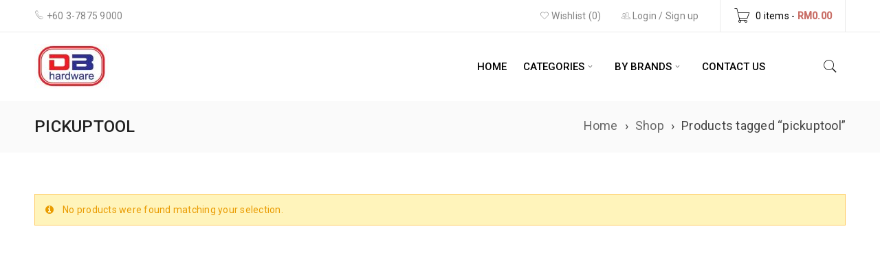

--- FILE ---
content_type: text/html; charset=UTF-8
request_url: https://dbhardware.com/product-tag/pickuptool/
body_size: 60297
content:
<!DOCTYPE html>
<html lang="en-US">
<head>
		<meta charset="UTF-8" />

			<meta name="viewport" content="width=device-width, initial-scale=1.0, maximum-scale=1" />
	
	<link rel="profile" href="http://gmpg.org/xfn/11" />
	<link rel="pingback" href="https://dbhardware.com/xmlrpc.php" />
					<script>document.documentElement.className = document.documentElement.className + ' yes-js js_active js'</script>
				<meta name='robots' content='index, follow, max-image-preview:large, max-snippet:-1, max-video-preview:-1' />

	<!-- This site is optimized with the Yoast SEO plugin v22.4 - https://yoast.com/wordpress/plugins/seo/ -->
	<title>pickuptool Archives - Dian Be Hardware Online and DIY Store</title>
	<link rel="canonical" href="https://dbhardware.com/product-tag/pickuptool/" />
	<meta property="og:locale" content="en_US" />
	<meta property="og:type" content="article" />
	<meta property="og:title" content="pickuptool Archives - Dian Be Hardware Online and DIY Store" />
	<meta property="og:url" content="https://dbhardware.com/product-tag/pickuptool/" />
	<meta property="og:site_name" content="Dian Be Hardware Online and DIY Store" />
	<meta name="twitter:card" content="summary_large_image" />
	<script type="application/ld+json" class="yoast-schema-graph">{"@context":"https://schema.org","@graph":[{"@type":"CollectionPage","@id":"https://dbhardware.com/product-tag/pickuptool/","url":"https://dbhardware.com/product-tag/pickuptool/","name":"pickuptool Archives - Dian Be Hardware Online and DIY Store","isPartOf":{"@id":"https://dbhardware.com/#website"},"breadcrumb":{"@id":"https://dbhardware.com/product-tag/pickuptool/#breadcrumb"},"inLanguage":"en-US"},{"@type":"BreadcrumbList","@id":"https://dbhardware.com/product-tag/pickuptool/#breadcrumb","itemListElement":[{"@type":"ListItem","position":1,"name":"Home","item":"https://dbhardware.com/"},{"@type":"ListItem","position":2,"name":"pickuptool"}]},{"@type":"WebSite","@id":"https://dbhardware.com/#website","url":"https://dbhardware.com/","name":"Dian Be Hardware Online and DIY Store","description":"PJ | Petaling Jaya | KL | Kuala Lumpur | Malaysia | Hardware Shop","potentialAction":[{"@type":"SearchAction","target":{"@type":"EntryPoint","urlTemplate":"https://dbhardware.com/?s={search_term_string}"},"query-input":"required name=search_term_string"}],"inLanguage":"en-US"}]}</script>
	<!-- / Yoast SEO plugin. -->


<link rel='dns-prefetch' href='//use.fontawesome.com' />
<link rel='dns-prefetch' href='//fonts.googleapis.com' />
<link rel="alternate" type="application/rss+xml" title="Dian Be Hardware Online and DIY Store &raquo; Feed" href="https://dbhardware.com/feed/" />
<link rel="alternate" type="application/rss+xml" title="Dian Be Hardware Online and DIY Store &raquo; Comments Feed" href="https://dbhardware.com/comments/feed/" />
<link rel="alternate" type="application/rss+xml" title="Dian Be Hardware Online and DIY Store &raquo; pickuptool Tag Feed" href="https://dbhardware.com/product-tag/pickuptool/feed/" />
<link rel='stylesheet' id='nextcodeslider-animate-css-css' href='https://dbhardware.com/wp-content/plugins/baslider/css/animate.min.css?ver=1.1.1' type='text/css' media='all' />
<link rel='stylesheet' id='nextcodeslider-css' href='https://dbhardware.com/wp-content/plugins/baslider/css/style.min.css?ver=1.1.1' type='text/css' media='all' />
<link rel='stylesheet' id='nextcodeslider-swiper-css' href='https://dbhardware.com/wp-content/plugins/baslider/css/swiper.min.css?ver=1.1.1' type='text/css' media='all' />
<link rel='stylesheet' id='nextcodeslider-fontawesome-css' href='https://use.fontawesome.com/releases/v5.8.1/css/all.css?ver=1.1.1' type='text/css' media='all' />
<link rel='stylesheet' id='wp-block-library-css' href='https://dbhardware.com/wp-includes/css/dist/block-library/style.min.css?ver=6.5.7' type='text/css' media='all' />
<style id='classic-theme-styles-inline-css' type='text/css'>
/*! This file is auto-generated */
.wp-block-button__link{color:#fff;background-color:#32373c;border-radius:9999px;box-shadow:none;text-decoration:none;padding:calc(.667em + 2px) calc(1.333em + 2px);font-size:1.125em}.wp-block-file__button{background:#32373c;color:#fff;text-decoration:none}
</style>
<style id='global-styles-inline-css' type='text/css'>
body{--wp--preset--color--black: #000000;--wp--preset--color--cyan-bluish-gray: #abb8c3;--wp--preset--color--white: #ffffff;--wp--preset--color--pale-pink: #f78da7;--wp--preset--color--vivid-red: #cf2e2e;--wp--preset--color--luminous-vivid-orange: #ff6900;--wp--preset--color--luminous-vivid-amber: #fcb900;--wp--preset--color--light-green-cyan: #7bdcb5;--wp--preset--color--vivid-green-cyan: #00d084;--wp--preset--color--pale-cyan-blue: #8ed1fc;--wp--preset--color--vivid-cyan-blue: #0693e3;--wp--preset--color--vivid-purple: #9b51e0;--wp--preset--gradient--vivid-cyan-blue-to-vivid-purple: linear-gradient(135deg,rgba(6,147,227,1) 0%,rgb(155,81,224) 100%);--wp--preset--gradient--light-green-cyan-to-vivid-green-cyan: linear-gradient(135deg,rgb(122,220,180) 0%,rgb(0,208,130) 100%);--wp--preset--gradient--luminous-vivid-amber-to-luminous-vivid-orange: linear-gradient(135deg,rgba(252,185,0,1) 0%,rgba(255,105,0,1) 100%);--wp--preset--gradient--luminous-vivid-orange-to-vivid-red: linear-gradient(135deg,rgba(255,105,0,1) 0%,rgb(207,46,46) 100%);--wp--preset--gradient--very-light-gray-to-cyan-bluish-gray: linear-gradient(135deg,rgb(238,238,238) 0%,rgb(169,184,195) 100%);--wp--preset--gradient--cool-to-warm-spectrum: linear-gradient(135deg,rgb(74,234,220) 0%,rgb(151,120,209) 20%,rgb(207,42,186) 40%,rgb(238,44,130) 60%,rgb(251,105,98) 80%,rgb(254,248,76) 100%);--wp--preset--gradient--blush-light-purple: linear-gradient(135deg,rgb(255,206,236) 0%,rgb(152,150,240) 100%);--wp--preset--gradient--blush-bordeaux: linear-gradient(135deg,rgb(254,205,165) 0%,rgb(254,45,45) 50%,rgb(107,0,62) 100%);--wp--preset--gradient--luminous-dusk: linear-gradient(135deg,rgb(255,203,112) 0%,rgb(199,81,192) 50%,rgb(65,88,208) 100%);--wp--preset--gradient--pale-ocean: linear-gradient(135deg,rgb(255,245,203) 0%,rgb(182,227,212) 50%,rgb(51,167,181) 100%);--wp--preset--gradient--electric-grass: linear-gradient(135deg,rgb(202,248,128) 0%,rgb(113,206,126) 100%);--wp--preset--gradient--midnight: linear-gradient(135deg,rgb(2,3,129) 0%,rgb(40,116,252) 100%);--wp--preset--font-size--small: 13px;--wp--preset--font-size--medium: 20px;--wp--preset--font-size--large: 36px;--wp--preset--font-size--x-large: 42px;--wp--preset--spacing--20: 0.44rem;--wp--preset--spacing--30: 0.67rem;--wp--preset--spacing--40: 1rem;--wp--preset--spacing--50: 1.5rem;--wp--preset--spacing--60: 2.25rem;--wp--preset--spacing--70: 3.38rem;--wp--preset--spacing--80: 5.06rem;--wp--preset--shadow--natural: 6px 6px 9px rgba(0, 0, 0, 0.2);--wp--preset--shadow--deep: 12px 12px 50px rgba(0, 0, 0, 0.4);--wp--preset--shadow--sharp: 6px 6px 0px rgba(0, 0, 0, 0.2);--wp--preset--shadow--outlined: 6px 6px 0px -3px rgba(255, 255, 255, 1), 6px 6px rgba(0, 0, 0, 1);--wp--preset--shadow--crisp: 6px 6px 0px rgba(0, 0, 0, 1);}:where(.is-layout-flex){gap: 0.5em;}:where(.is-layout-grid){gap: 0.5em;}body .is-layout-flex{display: flex;}body .is-layout-flex{flex-wrap: wrap;align-items: center;}body .is-layout-flex > *{margin: 0;}body .is-layout-grid{display: grid;}body .is-layout-grid > *{margin: 0;}:where(.wp-block-columns.is-layout-flex){gap: 2em;}:where(.wp-block-columns.is-layout-grid){gap: 2em;}:where(.wp-block-post-template.is-layout-flex){gap: 1.25em;}:where(.wp-block-post-template.is-layout-grid){gap: 1.25em;}.has-black-color{color: var(--wp--preset--color--black) !important;}.has-cyan-bluish-gray-color{color: var(--wp--preset--color--cyan-bluish-gray) !important;}.has-white-color{color: var(--wp--preset--color--white) !important;}.has-pale-pink-color{color: var(--wp--preset--color--pale-pink) !important;}.has-vivid-red-color{color: var(--wp--preset--color--vivid-red) !important;}.has-luminous-vivid-orange-color{color: var(--wp--preset--color--luminous-vivid-orange) !important;}.has-luminous-vivid-amber-color{color: var(--wp--preset--color--luminous-vivid-amber) !important;}.has-light-green-cyan-color{color: var(--wp--preset--color--light-green-cyan) !important;}.has-vivid-green-cyan-color{color: var(--wp--preset--color--vivid-green-cyan) !important;}.has-pale-cyan-blue-color{color: var(--wp--preset--color--pale-cyan-blue) !important;}.has-vivid-cyan-blue-color{color: var(--wp--preset--color--vivid-cyan-blue) !important;}.has-vivid-purple-color{color: var(--wp--preset--color--vivid-purple) !important;}.has-black-background-color{background-color: var(--wp--preset--color--black) !important;}.has-cyan-bluish-gray-background-color{background-color: var(--wp--preset--color--cyan-bluish-gray) !important;}.has-white-background-color{background-color: var(--wp--preset--color--white) !important;}.has-pale-pink-background-color{background-color: var(--wp--preset--color--pale-pink) !important;}.has-vivid-red-background-color{background-color: var(--wp--preset--color--vivid-red) !important;}.has-luminous-vivid-orange-background-color{background-color: var(--wp--preset--color--luminous-vivid-orange) !important;}.has-luminous-vivid-amber-background-color{background-color: var(--wp--preset--color--luminous-vivid-amber) !important;}.has-light-green-cyan-background-color{background-color: var(--wp--preset--color--light-green-cyan) !important;}.has-vivid-green-cyan-background-color{background-color: var(--wp--preset--color--vivid-green-cyan) !important;}.has-pale-cyan-blue-background-color{background-color: var(--wp--preset--color--pale-cyan-blue) !important;}.has-vivid-cyan-blue-background-color{background-color: var(--wp--preset--color--vivid-cyan-blue) !important;}.has-vivid-purple-background-color{background-color: var(--wp--preset--color--vivid-purple) !important;}.has-black-border-color{border-color: var(--wp--preset--color--black) !important;}.has-cyan-bluish-gray-border-color{border-color: var(--wp--preset--color--cyan-bluish-gray) !important;}.has-white-border-color{border-color: var(--wp--preset--color--white) !important;}.has-pale-pink-border-color{border-color: var(--wp--preset--color--pale-pink) !important;}.has-vivid-red-border-color{border-color: var(--wp--preset--color--vivid-red) !important;}.has-luminous-vivid-orange-border-color{border-color: var(--wp--preset--color--luminous-vivid-orange) !important;}.has-luminous-vivid-amber-border-color{border-color: var(--wp--preset--color--luminous-vivid-amber) !important;}.has-light-green-cyan-border-color{border-color: var(--wp--preset--color--light-green-cyan) !important;}.has-vivid-green-cyan-border-color{border-color: var(--wp--preset--color--vivid-green-cyan) !important;}.has-pale-cyan-blue-border-color{border-color: var(--wp--preset--color--pale-cyan-blue) !important;}.has-vivid-cyan-blue-border-color{border-color: var(--wp--preset--color--vivid-cyan-blue) !important;}.has-vivid-purple-border-color{border-color: var(--wp--preset--color--vivid-purple) !important;}.has-vivid-cyan-blue-to-vivid-purple-gradient-background{background: var(--wp--preset--gradient--vivid-cyan-blue-to-vivid-purple) !important;}.has-light-green-cyan-to-vivid-green-cyan-gradient-background{background: var(--wp--preset--gradient--light-green-cyan-to-vivid-green-cyan) !important;}.has-luminous-vivid-amber-to-luminous-vivid-orange-gradient-background{background: var(--wp--preset--gradient--luminous-vivid-amber-to-luminous-vivid-orange) !important;}.has-luminous-vivid-orange-to-vivid-red-gradient-background{background: var(--wp--preset--gradient--luminous-vivid-orange-to-vivid-red) !important;}.has-very-light-gray-to-cyan-bluish-gray-gradient-background{background: var(--wp--preset--gradient--very-light-gray-to-cyan-bluish-gray) !important;}.has-cool-to-warm-spectrum-gradient-background{background: var(--wp--preset--gradient--cool-to-warm-spectrum) !important;}.has-blush-light-purple-gradient-background{background: var(--wp--preset--gradient--blush-light-purple) !important;}.has-blush-bordeaux-gradient-background{background: var(--wp--preset--gradient--blush-bordeaux) !important;}.has-luminous-dusk-gradient-background{background: var(--wp--preset--gradient--luminous-dusk) !important;}.has-pale-ocean-gradient-background{background: var(--wp--preset--gradient--pale-ocean) !important;}.has-electric-grass-gradient-background{background: var(--wp--preset--gradient--electric-grass) !important;}.has-midnight-gradient-background{background: var(--wp--preset--gradient--midnight) !important;}.has-small-font-size{font-size: var(--wp--preset--font-size--small) !important;}.has-medium-font-size{font-size: var(--wp--preset--font-size--medium) !important;}.has-large-font-size{font-size: var(--wp--preset--font-size--large) !important;}.has-x-large-font-size{font-size: var(--wp--preset--font-size--x-large) !important;}
.wp-block-navigation a:where(:not(.wp-element-button)){color: inherit;}
:where(.wp-block-post-template.is-layout-flex){gap: 1.25em;}:where(.wp-block-post-template.is-layout-grid){gap: 1.25em;}
:where(.wp-block-columns.is-layout-flex){gap: 2em;}:where(.wp-block-columns.is-layout-grid){gap: 2em;}
.wp-block-pullquote{font-size: 1.5em;line-height: 1.6;}
</style>
<link rel='stylesheet' id='contact-form-7-css' href='https://dbhardware.com/wp-content/plugins/contact-form-7/includes/css/styles.css?ver=5.9.3' type='text/css' media='all' />
<style id='contact-form-7-inline-css' type='text/css'>
.wpcf7 .wpcf7-recaptcha iframe {margin-bottom: 0;}.wpcf7 .wpcf7-recaptcha[data-align="center"] > div {margin: 0 auto;}.wpcf7 .wpcf7-recaptcha[data-align="right"] > div {margin: 0 0 0 auto;}
</style>
<link rel='stylesheet' id='rs-plugin-settings-css' href='https://dbhardware.com/wp-content/plugins/revslider/public/assets/css/settings.css?ver=5.4.6.2' type='text/css' media='all' />
<style id='rs-plugin-settings-inline-css' type='text/css'>
#rs-demo-id {}
</style>
<link rel='stylesheet' id='js_composer_front-css' href='https://dbhardware.com/wp-content/plugins/js_composer/assets/css/js_composer.min.css?ver=5.4.2' type='text/css' media='all' />
<link rel='stylesheet' id='ts-shortcode-css' href='https://dbhardware.com/wp-content/plugins/themesky/css/shortcode.css?ver=6.5.7' type='text/css' media='all' />
<link rel='stylesheet' id='owl-carousel-css' href='https://dbhardware.com/wp-content/themes/boxshop/css/owl.carousel.css?ver=6.5.7' type='text/css' media='all' />
<link rel='stylesheet' id='woocommerce-layout-css' href='https://dbhardware.com/wp-content/plugins/woocommerce/assets/css/woocommerce-layout.css?ver=8.7.2' type='text/css' media='all' />
<link rel='stylesheet' id='woocommerce-smallscreen-css' href='https://dbhardware.com/wp-content/plugins/woocommerce/assets/css/woocommerce-smallscreen.css?ver=8.7.2' type='text/css' media='only screen and (max-width: 768px)' />
<link rel='stylesheet' id='woocommerce-general-css' href='https://dbhardware.com/wp-content/plugins/woocommerce/assets/css/woocommerce.css?ver=8.7.2' type='text/css' media='all' />
<style id='woocommerce-inline-inline-css' type='text/css'>
.woocommerce form .form-row .required { visibility: visible; }
</style>
<link rel='stylesheet' id='jquery-colorbox-css' href='https://dbhardware.com/wp-content/plugins/yith-woocommerce-compare/assets/css/colorbox.css?ver=1.4.21' type='text/css' media='all' />
<link rel='stylesheet' id='google-fonts-roboto-css' href='//fonts.googleapis.com/css?family=Roboto%3A400%2C500%26subset%3Dlatin%2Clatin-ext&#038;ver=6.5.7' type='text/css' media='all' />
<link rel='stylesheet' id='font-awesome-css' href='https://dbhardware.com/wp-content/themes/boxshop/css/font-awesome.css?ver=6.5.7' type='text/css' media='all' />
<link rel='stylesheet' id='font-pe-icon-css' href='https://dbhardware.com/wp-content/themes/boxshop/css/pe-icon-7-stroke.min.css?ver=6.5.7' type='text/css' media='all' />
<link rel='stylesheet' id='boxshop-reset-css' href='https://dbhardware.com/wp-content/themes/boxshop/css/reset.css?ver=6.5.7' type='text/css' media='all' />
<style id='boxshop-reset-inline-css' type='text/css'>
.products.list .short-description.list{display: inline-block !important;}.products.grid .short-description.grid{display: inline-block !important;}
</style>
<link rel='stylesheet' id='boxshop-style-css' href='https://dbhardware.com/wp-content/themes/boxshop/style.css?ver=6.5.7' type='text/css' media='all' />
<style id='boxshop-style-inline-css' type='text/css'>
.breadcrumb-title-wrapper.breadcrumb-v2 .breadcrumb-title h1{color: #202020;}
							.breadcrumb-title-wrapper.breadcrumb-v2 .breadcrumb-title *{color: #444444;}
							
.menu-item-6416 > ul.sub-menu:before{background-image: url(https://dbhardware.com/wp-content/uploads/2017/05/bg-mega-menu-full.jpg);background-repeat: no-repeat;background-position: right center;}
</style>
<link rel='stylesheet' id='boxshop-responsive-css' href='https://dbhardware.com/wp-content/themes/boxshop/css/responsive.css?ver=6.5.7' type='text/css' media='all' />
<link rel='stylesheet' id='prettyPhoto-css' href='https://dbhardware.com/wp-content/themes/boxshop/css/prettyPhoto.css?ver=6.5.7' type='text/css' media='all' />
<link rel='stylesheet' id='select2-css' href='https://dbhardware.com/wp-content/themes/boxshop/css/select2.css?ver=6.5.7' type='text/css' media='all' />
<link rel='stylesheet' id='boxshop-dynamic-css-css' href='https://dbhardware.com/wp-content/uploads/boxshop.css?ver=6.5.7' type='text/css' media='all' />
<script type="text/template" id="tmpl-variation-template">
	<div class="woocommerce-variation-description">{{{ data.variation.variation_description }}}</div>
	<div class="woocommerce-variation-price">{{{ data.variation.price_html }}}</div>
	<div class="woocommerce-variation-availability">{{{ data.variation.availability_html }}}</div>
</script>
<script type="text/template" id="tmpl-unavailable-variation-template">
	<p>Sorry, this product is unavailable. Please choose a different combination.</p>
</script>
<script type="text/javascript" src="https://dbhardware.com/wp-content/plugins/enable-jquery-migrate-helper/js/jquery/jquery-1.12.4-wp.js?ver=1.12.4-wp" id="jquery-core-js"></script>
<script type="text/javascript" src="https://dbhardware.com/wp-content/plugins/enable-jquery-migrate-helper/js/jquery-migrate/jquery-migrate-1.4.1-wp.js?ver=1.4.1-wp" id="jquery-migrate-js"></script>
<script type="text/javascript" src="https://dbhardware.com/wp-content/plugins/baslider/js/lib//three.min.js?ver=1.1.1" id="nextcodeslider-lib-three-js"></script>
<script type="text/javascript" src="https://dbhardware.com/wp-content/plugins/baslider/js/lib/swiper.min.js?ver=1.1.1" id="nextcodeslider-lib-swiper-js"></script>
<script type="text/javascript" src="https://dbhardware.com/wp-content/plugins/baslider/js/lib/Tween.min.js?ver=1.1.1" id="nextcodeslider-lib-tween-js"></script>
<script type="text/javascript" src="https://dbhardware.com/wp-content/plugins/baslider/js/lib/webfontloader.js?ver=1.1.1" id="nextcodeslider-lib-webfontloader-js"></script>
<script type="text/javascript" src="https://dbhardware.com/wp-content/plugins/baslider/js/embed.js?ver=1.1.1" id="nextcodeslider-embed-js"></script>
<script type="text/javascript" src="https://dbhardware.com/wp-content/plugins/baslider/js/build/nextcodeSlider.js?ver=1.1.1" id="nextcodeslider-build-js"></script>
<script type="text/javascript" src="https://dbhardware.com/wp-content/plugins/revslider/public/assets/js/jquery.themepunch.tools.min.js?ver=5.4.6.2" id="tp-tools-js"></script>
<script type="text/javascript" src="https://dbhardware.com/wp-content/plugins/revslider/public/assets/js/jquery.themepunch.revolution.min.js?ver=5.4.6.2" id="revmin-js"></script>
<script type="text/javascript" src="https://dbhardware.com/wp-content/plugins/woocommerce/assets/js/jquery-blockui/jquery.blockUI.min.js?ver=2.7.0-wc.8.7.2" id="jquery-blockui-js" data-wp-strategy="defer"></script>
<script type="text/javascript" id="wc-add-to-cart-js-extra">
/* <![CDATA[ */
var wc_add_to_cart_params = {"ajax_url":"\/wp-admin\/admin-ajax.php","wc_ajax_url":"\/?wc-ajax=%%endpoint%%","i18n_view_cart":"View cart","cart_url":"https:\/\/dbhardware.com\/cart\/","is_cart":"","cart_redirect_after_add":"no"};
/* ]]> */
</script>
<script type="text/javascript" src="https://dbhardware.com/wp-content/plugins/woocommerce/assets/js/frontend/add-to-cart.min.js?ver=8.7.2" id="wc-add-to-cart-js" data-wp-strategy="defer"></script>
<script type="text/javascript" src="https://dbhardware.com/wp-content/plugins/woocommerce/assets/js/js-cookie/js.cookie.min.js?ver=2.1.4-wc.8.7.2" id="js-cookie-js" defer="defer" data-wp-strategy="defer"></script>
<script type="text/javascript" id="woocommerce-js-extra">
/* <![CDATA[ */
var woocommerce_params = {"ajax_url":"\/wp-admin\/admin-ajax.php","wc_ajax_url":"\/?wc-ajax=%%endpoint%%"};
/* ]]> */
</script>
<script type="text/javascript" src="https://dbhardware.com/wp-content/plugins/woocommerce/assets/js/frontend/woocommerce.min.js?ver=8.7.2" id="woocommerce-js" defer="defer" data-wp-strategy="defer"></script>
<script type="text/javascript" src="https://dbhardware.com/wp-content/plugins/js_composer/assets/js/vendors/woocommerce-add-to-cart.js?ver=5.4.2" id="vc_woocommerce-add-to-cart-js-js"></script>
<script type="text/javascript" src="https://dbhardware.com/wp-includes/js/underscore.min.js?ver=1.13.4" id="underscore-js"></script>
<script type="text/javascript" id="wp-util-js-extra">
/* <![CDATA[ */
var _wpUtilSettings = {"ajax":{"url":"\/wp-admin\/admin-ajax.php"}};
/* ]]> */
</script>
<script type="text/javascript" src="https://dbhardware.com/wp-includes/js/wp-util.min.js?ver=6.5.7" id="wp-util-js"></script>
<script type="text/javascript" id="wc-add-to-cart-variation-js-extra">
/* <![CDATA[ */
var wc_add_to_cart_variation_params = {"wc_ajax_url":"\/?wc-ajax=%%endpoint%%","i18n_no_matching_variations_text":"Sorry, no products matched your selection. Please choose a different combination.","i18n_make_a_selection_text":"Please select some product options before adding this product to your cart.","i18n_unavailable_text":"Sorry, this product is unavailable. Please choose a different combination."};
/* ]]> */
</script>
<script type="text/javascript" src="https://dbhardware.com/wp-content/plugins/woocommerce/assets/js/frontend/add-to-cart-variation.min.js?ver=8.7.2" id="wc-add-to-cart-variation-js" defer="defer" data-wp-strategy="defer"></script>
<link rel="https://api.w.org/" href="https://dbhardware.com/wp-json/" /><link rel="alternate" type="application/json" href="https://dbhardware.com/wp-json/wp/v2/product_tag/537" /><link rel="EditURI" type="application/rsd+xml" title="RSD" href="https://dbhardware.com/xmlrpc.php?rsd" />
<meta name="generator" content="WordPress 6.5.7" />
<meta name="generator" content="WooCommerce 8.7.2" />
<script src="https://www.google.com/recaptcha/api.js" async defer></script>
<style type="text/css" data-type="vc_shortcodes-custom-css">.vc_custom_1587397706756{margin-bottom: 0px !important;}.vc_custom_1514867097148{padding-top: 22px !important;}.vc_custom_1494043939469{margin-bottom: -20px !important;padding-top: 70px !important;padding-bottom: 20px !important;}.vc_custom_1494044021369{margin-bottom: 20px !important;}.vc_custom_1494044027501{margin-bottom: 20px !important;}.vc_custom_1494044042837{margin-bottom: 20px !important;}</style>	<noscript><style>.woocommerce-product-gallery{ opacity: 1 !important; }</style></noscript>
	<meta name="generator" content="Powered by WPBakery Page Builder - drag and drop page builder for WordPress."/>
<!--[if lte IE 9]><link rel="stylesheet" type="text/css" href="https://dbhardware.com/wp-content/plugins/js_composer/assets/css/vc_lte_ie9.min.css" media="screen"><![endif]--><meta name="generator" content="Powered by Slider Revolution 5.4.6.2 - responsive, Mobile-Friendly Slider Plugin for WordPress with comfortable drag and drop interface." />
<link rel="icon" href="https://dbhardware.com/wp-content/uploads/2017/05/fav.png" sizes="32x32" />
<link rel="icon" href="https://dbhardware.com/wp-content/uploads/2017/05/fav.png" sizes="192x192" />
<link rel="apple-touch-icon" href="https://dbhardware.com/wp-content/uploads/2017/05/fav.png" />
<meta name="msapplication-TileImage" content="https://dbhardware.com/wp-content/uploads/2017/05/fav.png" />
<script type="text/javascript">function setREVStartSize(e){
				try{ var i=jQuery(window).width(),t=9999,r=0,n=0,l=0,f=0,s=0,h=0;					
					if(e.responsiveLevels&&(jQuery.each(e.responsiveLevels,function(e,f){f>i&&(t=r=f,l=e),i>f&&f>r&&(r=f,n=e)}),t>r&&(l=n)),f=e.gridheight[l]||e.gridheight[0]||e.gridheight,s=e.gridwidth[l]||e.gridwidth[0]||e.gridwidth,h=i/s,h=h>1?1:h,f=Math.round(h*f),"fullscreen"==e.sliderLayout){var u=(e.c.width(),jQuery(window).height());if(void 0!=e.fullScreenOffsetContainer){var c=e.fullScreenOffsetContainer.split(",");if (c) jQuery.each(c,function(e,i){u=jQuery(i).length>0?u-jQuery(i).outerHeight(!0):u}),e.fullScreenOffset.split("%").length>1&&void 0!=e.fullScreenOffset&&e.fullScreenOffset.length>0?u-=jQuery(window).height()*parseInt(e.fullScreenOffset,0)/100:void 0!=e.fullScreenOffset&&e.fullScreenOffset.length>0&&(u-=parseInt(e.fullScreenOffset,0))}f=u}else void 0!=e.minHeight&&f<e.minHeight&&(f=e.minHeight);e.c.closest(".rev_slider_wrapper").css({height:f})					
				}catch(d){console.log("Failure at Presize of Slider:"+d)}
			};</script>
<noscript><style type="text/css"> .wpb_animate_when_almost_visible { opacity: 1; }</style></noscript></head>
<body class="archive tax-product_tag term-pickuptool term-537 theme-boxshop woocommerce woocommerce-page woocommerce-no-js wide ts_desktop wpb-js-composer js-comp-ver-5.4.2 vc_responsive">
<div id="page" class="hfeed site">

	
		<!-- Page Slider -->
				<div class="mobile-menu-wrapper">
			<span class="ic-mobile-menu-close-button"><i class="fa fa-remove"></i></span>
			<nav class="mobile-menu"><ul id="menu-mobile-menu" class="menu"><li id="menu-item-7627" class="menu-item menu-item-type-post_type menu-item-object-page menu-item-home menu-item-7627"><a href="https://dbhardware.com/">Home</a></li>
<li id="menu-item-8148" class="menu-item menu-item-type-custom menu-item-object-custom menu-item-has-children menu-item-8148"><a href="#">Categories</a>
<ul class="sub-menu">
	<li id="menu-item-8149" class="menu-item menu-item-type-taxonomy menu-item-object-product_cat menu-item-has-children menu-item-8149"><a href="https://dbhardware.com/product-category/bathroom-plumbing/">Bath &#038; Plumbing</a>
	<ul class="sub-menu">
		<li id="menu-item-8176" class="menu-item menu-item-type-taxonomy menu-item-object-product_cat menu-item-8176"><a href="https://dbhardware.com/product-category/bathroom-plumbing/bath-accessories/">Bath Accessories</a></li>
		<li id="menu-item-8177" class="menu-item menu-item-type-taxonomy menu-item-object-product_cat menu-item-8177"><a href="https://dbhardware.com/product-category/bathroom-plumbing/shower-heads/">Shower Heads</a></li>
		<li id="menu-item-8178" class="menu-item menu-item-type-taxonomy menu-item-object-product_cat menu-item-8178"><a href="https://dbhardware.com/product-category/bathroom-plumbing/water-heaters/">Water Heaters</a></li>
	</ul>
</li>
	<li id="menu-item-8150" class="menu-item menu-item-type-taxonomy menu-item-object-product_cat menu-item-has-children menu-item-8150"><a href="https://dbhardware.com/product-category/appliances-electrical/">Electrical &#038; Appliances</a>
	<ul class="sub-menu">
		<li id="menu-item-8192" class="menu-item menu-item-type-taxonomy menu-item-object-product_cat menu-item-8192"><a href="https://dbhardware.com/product-category/appliances-electrical/air-freshener-purifier/">Air Purifying &#038; Cooling</a></li>
	</ul>
</li>
	<li id="menu-item-8151" class="menu-item menu-item-type-taxonomy menu-item-object-product_cat menu-item-8151"><a href="https://dbhardware.com/product-category/diy-hand-tools/">Gardening &#038; Outdoors</a></li>
	<li id="menu-item-8153" class="menu-item menu-item-type-taxonomy menu-item-object-product_cat menu-item-8153"><a href="https://dbhardware.com/product-category/machinery-power-tools/">Power Tools &#038; Machinery</a></li>
	<li id="menu-item-8154" class="menu-item menu-item-type-taxonomy menu-item-object-product_cat menu-item-8154"><a href="https://dbhardware.com/product-category/safety-security/">Security &#038; Safety</a></li>
</ul>
</li>
<li id="menu-item-8111" class="menu-item menu-item-type-post_type menu-item-object-page menu-item-has-children menu-item-8111"><a href="https://dbhardware.com/limited-offers/">Great Offers</a>
<ul class="sub-menu">
	<li id="menu-item-4473" class="menu-item menu-item-type-post_type menu-item-object-page menu-item-4473"><a href="https://dbhardware.com/about-us/">About Us</a></li>
</ul>
</li>
<li id="menu-item-4471" class="menu-item menu-item-type-post_type menu-item-object-page menu-item-4471"><a href="https://dbhardware.com/contact-us/">Contact Us</a></li>
<li id="menu-item-8184" class="menu-item menu-item-type-taxonomy menu-item-object-product_cat menu-item-8184"><a href="https://dbhardware.com/product-category/machinery-power-tools/cordless-tools/">Cordless Tools</a></li>
<li id="menu-item-8185" class="menu-item menu-item-type-taxonomy menu-item-object-product_cat menu-item-8185"><a href="https://dbhardware.com/product-category/machinery-power-tools/cut-saw-power-tools-machinery/">Cut &#038; Saw</a></li>
<li id="menu-item-8186" class="menu-item menu-item-type-taxonomy menu-item-object-product_cat menu-item-8186"><a href="https://dbhardware.com/product-category/machinery-power-tools/drilling-fastening/">Drilling / Fastening</a></li>
<li id="menu-item-8187" class="menu-item menu-item-type-taxonomy menu-item-object-product_cat menu-item-8187"><a href="https://dbhardware.com/product-category/machinery-power-tools/grinding-sanding-polishing/">Grinding / Sanding / Polishing</a></li>
<li id="menu-item-8188" class="menu-item menu-item-type-taxonomy menu-item-object-product_cat menu-item-8188"><a href="https://dbhardware.com/product-category/machinery-power-tools/hammer-drilling-demolition/">Hammer Drilling / Demolition</a></li>
<li id="menu-item-8190" class="menu-item menu-item-type-taxonomy menu-item-object-product_cat menu-item-8190"><a href="https://dbhardware.com/product-category/machinery-power-tools/planning-routering/">Planing / Routering</a></li>
<li id="menu-item-8191" class="menu-item menu-item-type-taxonomy menu-item-object-product_cat menu-item-8191"><a href="https://dbhardware.com/product-category/machinery-power-tools/power-cleaning-supplies/">Power Cleaning Supplies</a></li>
</ul></nav>		</div>
		
		<header class="ts-header has-sticky">
	<div class="header-container">
		<div class="header-template header-v3 show-cart show-search show-wishlist show-myaccount">

			<div class="header-top">
				<div class="container">
					<div class="header-left">
						
						<span class="ic-mobile-menu-button visible-phone"><i class="fa fa-bars"></i></span>
						
												<div class="info-desc"><i class='pe-7s-call'></i> +60 3-7875 9000</div>
											</div>
					<div class="header-right">
					
						<span class="ts-group-meta-icon-toggle visible-phone"><i class="fa fa-cog"></i></span>
					
												<div class="shopping-cart-wrapper">			<div class="ts-tiny-cart-wrapper">
				<a class="cart-control" href="https://dbhardware.com/cart/" title="View your shopping bag">
					<span class="pe-7s-cart cart-icon"></span>
					<span class="cart-number">0 items</span>
					<span class="hyphen">-</span>
					<span class="cart-total"><span class="woocommerce-Price-amount amount"><bdi><span class="woocommerce-Price-currencySymbol">&#82;&#77;</span>0.00</bdi></span></span>
				</a>
				<span class="cart-drop-icon drop-icon"></span>
				<div class="cart-dropdown-form dropdown-container">
					<div class="form-content">
													<label>Your shopping cart is empty</label>
											</div>
				</div>
			</div>
		</div>
												
						<div class="group-meta-header">
							
														<div class="my-account-wrapper">		<div class="ts-tiny-account-wrapper">
			<div class="account-control">
				<i class="pe-7s-users"></i>
									<a  class="login" href="https://dbhardware.com/my-account/" title="Login"><span>Login</span></a>
					 / 
					<a class="sign-up" href="https://dbhardware.com/my-account/" title="Create New Account"><span>Sign up</span></a>
							</div>
						<div class="account-dropdown-form dropdown-container">
				<div class="form-content">	
					<form name="ts-login-form" class="ts-login-form" action="https://dbhardware.com/db-wp-login/" method="post">
			
						<p class="login-username">
							<label>Username</label>
							<input type="text" name="log" class="input" value="" size="20" autocomplete="off">
						</p>
						<p class="login-password">
							<label>Password</label>
							<input type="password" name="pwd" class="input" value="" size="20">
						</p>
						
						<p class="login-submit">
							<input type="submit" name="wp-submit" class="button" value="Login">
							<input type="hidden" name="redirect_to" value="https://dbhardware.com/product-tag/pickuptool/">
						</p>
						
					</form>
		
					<p class="forgot-pass"><a href="https://dbhardware.com/my-account/lost-password/" title="Forgot Your Password?">Forgot Your Password?</a></p>
				</div>
			</div>
					</div>
		
		</div>
														
														<div class="my-wishlist-wrapper">
	<a title="Wishlist" href="https://dbhardware.com/wishlist/" class="tini-wishlist">
		<i class="pe-7s-like"></i>
		Wishlist (0)	</a>

	</div>
														
														
														
						</div>
					</div>
				</div>
			</div>
			
			<div class="header-middle header-sticky">
				
				<div class="container">
				
					<div class="logo-wrapper">		<div class="logo">
			<a href="https://dbhardware.com/">
			<!-- Main logo -->
							<img src="https://dbhardware.com/wp-content/uploads/2017/05/dbhardware_edited-e1517799057267.jpeg" alt="Home Improvement Made Easy" title="Home Improvement Made Easy" class="normal-logo" />
						
			<!-- Main logo on mobile -->
							<img src="https://dbhardware.com/wp-content/uploads/2017/05/dbhardware_edited-e1517799057267.jpeg" alt="Home Improvement Made Easy" title="Home Improvement Made Easy" class="normal-logo mobile-logo" />
						
			<!-- Sticky logo -->
							<img src="https://dbhardware.com/wp-content/uploads/2017/05/dbhardware_edited-e1517799057267.jpeg" alt="Home Improvement Made Easy" title="Home Improvement Made Easy" class="normal-logo sticky-logo" />
						
			<!-- Logo Text -->
						</a>
		</div>
		</div>
					
					<div class="menu-wrapper hidden-phone">				
						<div class="ts-menu">
							<nav class="main-menu pc-menu ts-mega-menu-wrapper"><ul id="menu-dbhardware" class="menu"><li id="menu-item-7733" class="menu-item menu-item-type-post_type menu-item-object-page menu-item-home menu-item-7733 ts-normal-menu">
	<a href="https://dbhardware.com/"><span class="menu-label">Home</span></a></li>
<li id="menu-item-7779" class="menu-item menu-item-type-custom menu-item-object-custom menu-item-has-children menu-item-7779 ts-normal-menu parent">
	<a href="#"><span class="menu-label">Categories</span></a><span class="ts-menu-drop-icon"></span>
<ul class="sub-menu">
	<li id="menu-item-10812" class="menu-item menu-item-type-taxonomy menu-item-object-product_cat menu-item-10812">
		<a href="https://dbhardware.com/product-category/bathroom-plumbing/"><span class="menu-label">Bathroom &amp; Plumbing</span></a></li>
	<li id="menu-item-10814" class="menu-item menu-item-type-taxonomy menu-item-object-product_cat menu-item-10814">
		<a href="https://dbhardware.com/product-category/appliances-electrical/cables-switches/"><span class="menu-label">Cables &amp; Switches</span></a></li>
	<li id="menu-item-10813" class="menu-item menu-item-type-taxonomy menu-item-object-product_cat menu-item-10813">
		<a href="https://dbhardware.com/product-category/home-appliances/vacuum-cleaner/"><span class="menu-label">Vacuum Cleaner</span></a></li>
</ul>
</li>
<li id="menu-item-10695" class="menu-item menu-item-type-post_type menu-item-object-page menu-item-has-children menu-item-10695 ts-normal-menu parent">
	<a href="https://dbhardware.com/by-brands/"><span class="menu-label">By Brands</span></a><span class="ts-menu-drop-icon"></span>
<ul class="sub-menu">
	<li id="menu-item-10920" class="menu-item menu-item-type-taxonomy menu-item-object-product_cat menu-item-10920">
		<a href="https://dbhardware.com/product-category/products-3m/"><span class="menu-label">3M</span></a></li>
	<li id="menu-item-10807" class="menu-item menu-item-type-taxonomy menu-item-object-product_cat menu-item-10807">
		<a href="https://dbhardware.com/product-category/products-blackndecker/"><span class="menu-label">Black &amp; Decker</span></a></li>
	<li id="menu-item-10730" class="menu-item menu-item-type-taxonomy menu-item-object-product_cat menu-item-10730">
		<a href="https://dbhardware.com/product-category/products-bosch/"><span class="menu-label">Bosch</span></a></li>
	<li id="menu-item-10733" class="menu-item menu-item-type-taxonomy menu-item-object-product_cat menu-item-10733">
		<a href="https://dbhardware.com/product-category/products-cyprium/"><span class="menu-label">Cyprium</span></a></li>
	<li id="menu-item-11052" class="menu-item menu-item-type-taxonomy menu-item-object-product_cat menu-item-11052">
		<a href="https://dbhardware.com/product-category/products-fujibin/"><span class="menu-label">Fujibin</span></a></li>
	<li id="menu-item-10762" class="menu-item menu-item-type-taxonomy menu-item-object-product_cat menu-item-10762">
		<a href="https://dbhardware.com/product-category/products-grundfos/"><span class="menu-label">Grundfos</span></a></li>
	<li id="menu-item-11069" class="menu-item menu-item-type-taxonomy menu-item-object-product_cat menu-item-11069">
		<a href="https://dbhardware.com/product-category/products-houm/"><span class="menu-label">Houm</span></a></li>
	<li id="menu-item-11096" class="menu-item menu-item-type-taxonomy menu-item-object-product_cat menu-item-11096">
		<a href="https://dbhardware.com/product-category/products-kdk/"><span class="menu-label">KDK</span></a></li>
	<li id="menu-item-10869" class="menu-item menu-item-type-taxonomy menu-item-object-product_cat menu-item-10869">
		<a href="https://dbhardware.com/product-category/products-joven/"><span class="menu-label">Joven</span></a></li>
	<li id="menu-item-10763" class="menu-item menu-item-type-taxonomy menu-item-object-product_cat menu-item-10763">
		<a href="https://dbhardware.com/product-category/products-karcher/"><span class="menu-label">Karcher</span></a></li>
	<li id="menu-item-11573" class="menu-item menu-item-type-taxonomy menu-item-object-product_cat menu-item-11573">
		<a href="https://dbhardware.com/product-category/products-philips/"><span class="menu-label">Philips</span></a></li>
	<li id="menu-item-10808" class="menu-item menu-item-type-taxonomy menu-item-object-product_cat menu-item-10808">
		<a href="https://dbhardware.com/product-category/products-qnine/"><span class="menu-label">Q9 QNine</span></a></li>
	<li id="menu-item-10901" class="menu-item menu-item-type-taxonomy menu-item-object-product_cat menu-item-10901">
		<a href="https://dbhardware.com/product-category/products-stadlerform/"><span class="menu-label">Stadler Form</span></a></li>
	<li id="menu-item-10865" class="menu-item menu-item-type-taxonomy menu-item-object-product_cat menu-item-10865">
		<a href="https://dbhardware.com/product-category/products-stihl/"><span class="menu-label">Stihl</span></a></li>
	<li id="menu-item-10882" class="menu-item menu-item-type-taxonomy menu-item-object-product_cat menu-item-10882">
		<a href="https://dbhardware.com/product-category/products-others/"><span class="menu-label">Others</span></a></li>
</ul>
</li>
<li id="menu-item-7736" class="menu-item menu-item-type-post_type menu-item-object-page menu-item-7736 ts-normal-menu">
	<a href="https://dbhardware.com/contact-us/"><span class="menu-label">Contact Us</span></a></li>
</ul></nav>						</div>
					</div>
					
										<div class="search-wrapper">
						<span class="toggle-search"></span>
						<div class="ts-search-by-category"><form method="get" action="https://dbhardware.com/" id="searchform-153">
	<div class="search-table">
		<div class="search-field search-content">
			<input type="text" value="" name="s" id="s-153" placeholder="Search for products" autocomplete="off" />
						<input type="hidden" name="post_type" value="product" />
					</div>
		<div class="search-button">
			<input type="submit" id="searchsubmit-153" value="Search" />
		</div>
	</div>
</form></div>
					</div>
									
				</div>
					
			</div>
		</div>
		
	</div>
</header>		
		
	
	<div id="main" class="wrapper"><div class="breadcrumb-title-wrapper breadcrumb-v2" ><div class="breadcrumb-content"><div class="breadcrumb-title"><h1 class="heading-title page-title entry-title ">pickuptool</h1><div class="breadcrumbs"><div class="breadcrumbs-container"><a href="https://dbhardware.com">Home</a><span>&rsaquo;</span><a href="https://dbhardware.com/shop/">Shop</a><span>&rsaquo;</span>Products tagged &ldquo;pickuptool&rdquo;</div></div></div></div></div><div class="page-container show_breadcrumb_v2">

	<!-- Left Sidebar -->
		
	
		<div id="main-content" class="ts-col-24">	
                        <div id="primary" class="site-content">
		
		
			<div class="woocommerce-no-products-found">
	
	<div class="woocommerce-info">
		No products were found matching your selection.	</div>
</div>

		
			</div>
	</div>
	<!-- Right Sidebar -->
		
	
</div>
<div class="clear"></div>
</div><!-- #main .wrapper -->
<div class="clear"></div>
		<footer id="colophon">
		<div class="footer-container">
						<div class="first-footer-area footer-area">
				<div class="container no-padding">
					<div class="ts-col-24">
						<div id="ts_footer_block-2" class="widget-container ts-footer-block">	<div  class="vc_row wpb_row vc_row-fluid footer-two-column vc_custom_1494043939469 ts-row-wide"   ><div class="wpb_column vc_column_container vc_col-sm-4">
	<div class="wpb_wrapper">
	
	<div  class="wpb_single_image wpb_content_element vc_align_left">
		
		<figure class="wpb_wrapper vc_figure">
			<div class="vc_single_image-wrapper   vc_box_border_grey"><img width="320" height="43" src="https://dbhardware.com/wp-content/uploads/2017/05/db_master_logo_transparent-320x43.png" class="vc_single_image-img attachment-medium" alt="" decoding="async" loading="lazy" srcset="https://dbhardware.com/wp-content/uploads/2017/05/db_master_logo_transparent-320x43.png 320w, https://dbhardware.com/wp-content/uploads/2017/05/db_master_logo_transparent.png 372w" sizes="(max-width: 320px) 100vw, 320px" /></div>
		</figure>
	</div>

	<div class="wpb_text_column wpb_content_element " >
		<div class="wpb_wrapper">
			<p><span style="color: #999999;">We carry products from reputable international manufacturers to ensure that our customers get the best in variety as well as reliability.</span></p>
<ul class="info-content">
<li class="info-location"><span style="color: #999999;">No. 2, Jalan SS 2/63, Petaling Jaya, Selangor 47300, Malaysia</span></li>
<li class="info-phone"><span style="color: #999999;">(+603) 7875 9000</span></li>
<li class="info-email"><span style="color: #999999;">info@dbhardware.com</span></li>
</ul>
<p>Daily Business Hours :<br />
Monday - Saturday : 8:00AM - 8:00PM</p>
<p>Sunday &amp; Public Holiday(s) : 8:00AM - 5:00PM</p>

		</div>
	</div>
	</div>
</div><div class="wpb_column vc_column_container vc_col-sm-8">
	<div class="wpb_wrapper">
	<div class="vc_row wpb_row vc_inner vc_row-fluid"><div class="wpb_column vc_column_container vc_col-sm-4"><div class="vc_column-inner vc_custom_1494044021369"><div class="wpb_wrapper">
	<div class="wpb_text_column wpb_content_element " >
		<div class="wpb_wrapper">
			<h3 class="widget-title heading-title">Categories</h3>
<ul class="no-padding">
<li><a title="All Brands" href="https://dbhardware.com/product-category/home-living/">Home &amp; Living</a></li>
<li><a href="https://dbhardware.com/product-category/home-appliances/">Home Appliances</a></li>
<li><a title="All Brands" href="https://dbhardware.com/product-category/outdoor-adventure/">Outdoor &amp; Adventure</a></li>
<li><a href="https://dbhardware.com/product-category/automotive/">Automotive</a></li>
<li><a title="All Brands" href="https://dbhardware.com/product-category/cameras-drones/">Cameras &amp; Drones</a></li>
<li><a title="All Brands" href="https://dbhardware.com/product-category/safety-security/">Safety &amp; Security</a></li>
</ul>

		</div>
	</div>
</div></div></div><div class="wpb_column vc_column_container vc_col-sm-4"><div class="vc_column-inner vc_custom_1494044027501"><div class="wpb_wrapper">
	<div class="wpb_text_column wpb_content_element " >
		<div class="wpb_wrapper">
			<h3 class="widget-title heading-title">Information</h3>
<ul class="no-padding">
<li><a title="Privacy Policy" href="https://dbhardware.com/privacy-policy/">Privacy Policy</a></li>
<li><a title="Terms &amp; Conditionst" href="https://dbhardware.com/terms-conditions/">Terms &amp; Conditions</a></li>
<li><a title="Contact Us" href="https://dbhardware.com/delivery-policy/">Delivery Policy</a></li>
<li><a href="https://dbhardware.com/returns-policy/">Returns Policy</a></li>
<li><a href="http://dbhardware.com/by-brands">By Brands</a></li>
</ul>

		</div>
	</div>
</div></div></div><div class="wpb_column vc_column_container vc_col-sm-4"><div class="vc_column-inner vc_custom_1494044042837"><div class="wpb_wrapper">
	<div class="wpb_text_column wpb_content_element " >
		<div class="wpb_wrapper">
			<h3 class="widget-title heading-title">Customer service</h3>
<ul class="no-padding">
<li><a title="Orders &amp; Returns" href="https://dbhardware.com/my-account/orders/">Orders &amp; Returns</a></li>
<li><a title="Branch Outlet" href="https://dbhardware.com/about-us/">About Us</a></li>
<li><a title="Contact Us" href="https://dbhardware.com/contact-us/">Contact Us</a></li>
</ul>

		</div>
	</div>
<div  class="wpb_widgetised_column wpb_content_element social-no-margin">
		<div class="wpb_wrapper">
			
			<section id="ts_social_icons-7" class="widget-container ts-social-icons"><h3 class="widget-title heading-title hidden">Social Icons</h3>			
			<div class="social-icons show-tooltip style-fill-bg">
								<ul class="list-icons">
											<li class="facebook"><a href="https://www.facebook.com/DBHARDWARE" target="_blank" title="" ><i class="fa fa-facebook"></i><span class="ts-tooltip social-tooltip">Facebook</span></a></li>				
																																																											</ul>
			</div>

			</section>
		</div>
	</div>
</div></div></div></div><div class="ts-mailchimp-subscription-shortcode style-2 " style="background-image:url()" ><div class="widget mailchimp-subscription text-default"><h2 class="widgettitle">Newsletter sign up</h2>						<div class="subscribe-widget" >
				
								
				<script>(function() {
	window.mc4wp = window.mc4wp || {
		listeners: [],
		forms: {
			on: function(evt, cb) {
				window.mc4wp.listeners.push(
					{
						event   : evt,
						callback: cb
					}
				);
			}
		}
	}
})();
</script><!-- Mailchimp for WordPress v4.9.11 - https://wordpress.org/plugins/mailchimp-for-wp/ --><form id="mc4wp-form-1" class="mc4wp-form mc4wp-form-7041" method="post" data-id="7041" data-name="Subscription Form" ><div class="mc4wp-form-fields"><div class="subscribe-email">
	<input type="email" name="EMAIL" placeholder="Enter your email address" required />
	<button class="button button-primary" type="submit"><i class="fa fa-paper-plane-o"></i>Subscribe</button>
</div></div><label style="display: none !important;">Leave this field empty if you're human: <input type="text" name="_mc4wp_honeypot" value="" tabindex="-1" autocomplete="off" /></label><input type="hidden" name="_mc4wp_timestamp" value="1769779282" /><input type="hidden" name="_mc4wp_form_id" value="7041" /><input type="hidden" name="_mc4wp_form_element_id" value="mc4wp-form-1" /><div class="mc4wp-response"></div></form><!-- / Mailchimp for WordPress Plugin -->			</div>

			</div></div>	</div>
</div></div>	<div  class="vc_row wpb_row vc_row-fluid ts-row-wide"   ><div class="wpb_column vc_column_container vc_col-sm-12">
	<div class="wpb_wrapper">
	<div class="vc_empty_space"   style="height: 35px" ><span class="vc_empty_space_inner"></span></div>
	</div>
</div></div></div>					</div>
				</div>
			</div>
						
						<div class="end-footer footer-area">
				<div class="container no-padding">
					<div class="ts-col-24">
						<div id="ts_footer_block-3" class="widget-container ts-footer-block">	<div  class="vc_row wpb_row vc_row-fluid vc_custom_1587397706756 ts-row-boxed"  data-vc-full-width="true" data-vc-full-width-init="false"   ><div class="wpb_column vc_column_container vc_col-sm-4 vc_custom_1514867097148">
	<div class="wpb_wrapper">
	
	<div class="wpb_text_column wpb_content_element " >
		<div class="wpb_wrapper">
			<p>© 2025 Dian Be Hardware Online Store</p>
<p>Our WhatsApp Business Number 012-580 5620</p>
<p>Dian Be Hardware Co. Sdn Bhd (45410-M)  All Rights Reserved.</p>

		</div>
	</div>
	</div>
</div><div class="wpb_column vc_column_container vc_col-sm-4">
	<div class="wpb_wrapper">
		</div>
</div><div class="wpb_column vc_column_container vc_col-sm-4">
	<div class="wpb_wrapper">
	<div class="wpb_gallery wpb_content_element vc_clearfix" ><div class="wpb_wrapper"><div class="wpb_gallery_slides wpb_image_grid" data-interval="3"><ul class="wpb_image_grid_ul"><li class="isotope-item"><img width="77" height="77" src="https://dbhardware.com/wp-content/uploads/2017/05/MasterCard-logo-77x77px-website.png" class="attachment-thumbnail" alt="" decoding="async" loading="lazy" srcset="https://dbhardware.com/wp-content/uploads/2017/05/MasterCard-logo-77x77px-website.png 77w, https://dbhardware.com/wp-content/uploads/2017/05/MasterCard-logo-77x77px-website-40x40.png 40w, https://dbhardware.com/wp-content/uploads/2017/05/MasterCard-logo-77x77px-website-30x30.png 30w" sizes="(max-width: 77px) 100vw, 77px" /></li><li class="isotope-item"><img width="77" height="77" src="https://dbhardware.com/wp-content/uploads/2017/05/Visa-card-logo-77x77px-website.png" class="attachment-thumbnail" alt="" decoding="async" loading="lazy" srcset="https://dbhardware.com/wp-content/uploads/2017/05/Visa-card-logo-77x77px-website.png 77w, https://dbhardware.com/wp-content/uploads/2017/05/Visa-card-logo-77x77px-website-40x40.png 40w, https://dbhardware.com/wp-content/uploads/2017/05/Visa-card-logo-77x77px-website-30x30.png 30w" sizes="(max-width: 77px) 100vw, 77px" /></li><li class="isotope-item"><img width="77" height="77" src="https://dbhardware.com/wp-content/uploads/2017/05/Bank-Transfer.png" class="attachment-thumbnail" alt="" decoding="async" loading="lazy" srcset="https://dbhardware.com/wp-content/uploads/2017/05/Bank-Transfer.png 77w, https://dbhardware.com/wp-content/uploads/2017/05/Bank-Transfer-40x40.png 40w, https://dbhardware.com/wp-content/uploads/2017/05/Bank-Transfer-30x30.png 30w" sizes="(max-width: 77px) 100vw, 77px" /></li></ul></div></div></div>	</div>
</div></div><div class="vc_row-full-width"></div></div>					</div>
				</div>
			</div>
					</div>
	</footer>
	</div><!-- #page -->

<div id="to-top" class="scroll-button">
	<a class="scroll-button" href="javascript:void(0)" title="Back to Top">Back to Top</a>
</div>

<script>
jQuery( function( $ ) {
	"use strict";
	$('body').on('change', 'input[name="payment_method"]', function() {
		$('body').trigger('update_checkout');
	});
	$('body').on('change', '.shipping_method', function() { 
                       setTimeout(function(){                         
                        $('body').trigger('update_checkout');  // for checkout page (update product prices and recalculate )
                        jQuery("[name='update_cart']").removeAttr('disabled');   //for cart page (update product prices and recalculate )
		        jQuery("[name='update_cart']").trigger("click");        // for cart page (update product prices and recalculate )
                        }, 2000); 
	});
});    
</script>
<script>(function() {function maybePrefixUrlField () {
  const value = this.value.trim()
  if (value !== '' && value.indexOf('http') !== 0) {
    this.value = 'http://' + value
  }
}

const urlFields = document.querySelectorAll('.mc4wp-form input[type="url"]')
for (let j = 0; j < urlFields.length; j++) {
  urlFields[j].addEventListener('blur', maybePrefixUrlField)
}
})();</script>	<script type="text/javascript">
					var _ts_ajax_uri = '/wp-admin/admin-ajax.php';
				var _ts_enable_sticky_header = 1;
		var _ts_enable_responsive = 1;
		var _ts_enable_smooth_scroll = 0;
		var _ts_enable_ajax_search = 1;
	</script>
	<script type="application/ld+json">{"@context":"https:\/\/schema.org\/","@type":"BreadcrumbList","itemListElement":[{"@type":"ListItem","position":1,"item":{"name":"Home","@id":"https:\/\/dbhardware.com"}},{"@type":"ListItem","position":2,"item":{"name":"Shop","@id":"https:\/\/dbhardware.com\/shop\/"}},{"@type":"ListItem","position":3,"item":{"name":"Products tagged &amp;ldquo;pickuptool&amp;rdquo;","@id":"https:\/\/dbhardware.com\/product-tag\/pickuptool\/"}}]}</script>	<script type='text/javascript'>
		(function () {
			var c = document.body.className;
			c = c.replace(/woocommerce-no-js/, 'woocommerce-js');
			document.body.className = c;
		})();
	</script>
	<link rel='stylesheet' id='isotope-css-css' href='https://dbhardware.com/wp-content/plugins/js_composer/assets/css/lib/isotope.min.css?ver=5.4.2' type='text/css' media='all' />
<script type="text/javascript" src="https://dbhardware.com/wp-content/plugins/yith-woocommerce-wishlist/assets/js/jquery.selectBox.min.js?ver=1.2.0" id="jquery-selectBox-js"></script>
<script type="text/javascript" src="//dbhardware.com/wp-content/plugins/woocommerce/assets/js/prettyPhoto/jquery.prettyPhoto.min.js?ver=3.1.6" id="prettyPhoto-js" data-wp-strategy="defer"></script>
<script type="text/javascript" id="jquery-yith-wcwl-js-extra">
/* <![CDATA[ */
var yith_wcwl_l10n = {"ajax_url":"\/wp-admin\/admin-ajax.php","redirect_to_cart":"no","yith_wcwl_button_position":"add-to-cart","multi_wishlist":"","hide_add_button":"1","enable_ajax_loading":"","ajax_loader_url":"https:\/\/dbhardware.com\/wp-content\/plugins\/yith-woocommerce-wishlist\/assets\/images\/ajax-loader-alt.svg","remove_from_wishlist_after_add_to_cart":"1","is_wishlist_responsive":"1","time_to_close_prettyphoto":"3000","fragments_index_glue":".","reload_on_found_variation":"1","mobile_media_query":"768","labels":{"cookie_disabled":"We are sorry, but this feature is available only if cookies on your browser are enabled.","added_to_cart_message":"<div class=\"woocommerce-notices-wrapper\"><div class=\"woocommerce-message\" role=\"alert\">Product added to cart successfully<\/div><\/div>"},"actions":{"add_to_wishlist_action":"add_to_wishlist","remove_from_wishlist_action":"remove_from_wishlist","reload_wishlist_and_adding_elem_action":"reload_wishlist_and_adding_elem","load_mobile_action":"load_mobile","delete_item_action":"delete_item","save_title_action":"save_title","save_privacy_action":"save_privacy","load_fragments":"load_fragments"},"nonce":{"add_to_wishlist_nonce":"0cf1adcc81","remove_from_wishlist_nonce":"3d899dc199","reload_wishlist_and_adding_elem_nonce":"621d4373d4","load_mobile_nonce":"b0e520c1fe","delete_item_nonce":"47d34c147c","save_title_nonce":"71831f2b05","save_privacy_nonce":"26655f91e7","load_fragments_nonce":"f28b05ff52"},"redirect_after_ask_estimate":"","ask_estimate_redirect_url":"https:\/\/dbhardware.com"};
/* ]]> */
</script>
<script type="text/javascript" src="https://dbhardware.com/wp-content/plugins/yith-woocommerce-wishlist/assets/js/jquery.yith-wcwl.min.js?ver=3.32.0" id="jquery-yith-wcwl-js"></script>
<script type="text/javascript" src="https://dbhardware.com/wp-content/plugins/contact-form-7/includes/swv/js/index.js?ver=5.9.3" id="swv-js"></script>
<script type="text/javascript" id="contact-form-7-js-extra">
/* <![CDATA[ */
var wpcf7 = {"api":{"root":"https:\/\/dbhardware.com\/wp-json\/","namespace":"contact-form-7\/v1"},"cached":"1"};
/* ]]> */
</script>
<script type="text/javascript" src="https://dbhardware.com/wp-content/plugins/contact-form-7/includes/js/index.js?ver=5.9.3" id="contact-form-7-js"></script>
<script type="text/javascript" id="ts-shortcode-js-extra">
/* <![CDATA[ */
var ts_shortcode_params = {"ajax_uri":"\/wp-admin\/admin-ajax.php"};
/* ]]> */
</script>
<script type="text/javascript" src="https://dbhardware.com/wp-content/plugins/themesky/js/shortcode.js" id="ts-shortcode-js"></script>
<script type="text/javascript" src="https://dbhardware.com/wp-content/plugins/woocommerce/assets/js/sourcebuster/sourcebuster.min.js?ver=8.7.2" id="sourcebuster-js-js"></script>
<script type="text/javascript" id="wc-order-attribution-js-extra">
/* <![CDATA[ */
var wc_order_attribution = {"params":{"lifetime":1.0000000000000000818030539140313095458623138256371021270751953125e-5,"session":30,"ajaxurl":"https:\/\/dbhardware.com\/wp-admin\/admin-ajax.php","prefix":"wc_order_attribution_","allowTracking":true},"fields":{"source_type":"current.typ","referrer":"current_add.rf","utm_campaign":"current.cmp","utm_source":"current.src","utm_medium":"current.mdm","utm_content":"current.cnt","utm_id":"current.id","utm_term":"current.trm","session_entry":"current_add.ep","session_start_time":"current_add.fd","session_pages":"session.pgs","session_count":"udata.vst","user_agent":"udata.uag"}};
/* ]]> */
</script>
<script type="text/javascript" src="https://dbhardware.com/wp-content/plugins/woocommerce/assets/js/frontend/order-attribution.min.js?ver=8.7.2" id="wc-order-attribution-js"></script>
<script type="text/javascript" id="yith-woocompare-main-js-extra">
/* <![CDATA[ */
var yith_woocompare = {"ajaxurl":"\/?wc-ajax=%%endpoint%%","actionadd":"yith-woocompare-add-product","actionremove":"yith-woocompare-remove-product","actionview":"yith-woocompare-view-table","actionreload":"yith-woocompare-reload-product","added_label":"Added","table_title":"Product Comparison","auto_open":"yes","loader":"https:\/\/dbhardware.com\/wp-content\/plugins\/yith-woocommerce-compare\/assets\/images\/loader.gif","button_text":"<i class=\"pe-7s-refresh-2\"><\/i><span class=\"ts-tooltip button-tooltip\">Compare<\/span>","cookie_name":"yith_woocompare_list","close_label":"Close"};
/* ]]> */
</script>
<script type="text/javascript" src="https://dbhardware.com/wp-content/plugins/yith-woocommerce-compare/assets/js/woocompare.min.js?ver=2.36.0" id="yith-woocompare-main-js"></script>
<script type="text/javascript" src="https://dbhardware.com/wp-content/plugins/yith-woocommerce-compare/assets/js/jquery.colorbox-min.js?ver=1.4.21" id="jquery-colorbox-js"></script>
<script type="text/javascript" src="https://dbhardware.com/wp-content/themes/boxshop/js/include_scripts.js" id="boxshop-include-scripts-js"></script>
<script type="text/javascript" src="https://dbhardware.com/wp-content/plugins/themesky/js/owl.carousel.min.js" id="owl-carousel-js"></script>
<script type="text/javascript" src="https://dbhardware.com/wp-content/themes/boxshop/js/main.js" id="boxshop-script-js"></script>
<script type="text/javascript" src="https://dbhardware.com/wp-content/plugins/woocommerce/assets/js/select2/select2.full.min.js?ver=4.0.3-wc.8.7.2" id="select2-js" defer="defer" data-wp-strategy="defer"></script>
<script type="text/javascript" src="https://dbhardware.com/wp-content/plugins/js_composer/assets/js/dist/js_composer_front.min.js?ver=5.4.2" id="wpb_composer_front_js-js"></script>
<script type="text/javascript" src="https://dbhardware.com/wp-content/plugins/js_composer/assets/lib/bower/imagesloaded/imagesloaded.pkgd.min.js?ver=6.5.7" id="vc_grid-js-imagesloaded-js"></script>
<script type="text/javascript" src="https://dbhardware.com/wp-content/plugins/js_composer/assets/lib/bower/isotope/dist/isotope.pkgd.min.js?ver=5.4.2" id="isotope-js"></script>
<script type="text/javascript" defer src="https://dbhardware.com/wp-content/plugins/mailchimp-for-wp/assets/js/forms.js?ver=4.9.11" id="mc4wp-forms-api-js"></script>
</body>
</html>

<!-- Page supported by LiteSpeed Cache 6.1 on 2026-01-30 20:21:23 -->

--- FILE ---
content_type: application/javascript
request_url: https://dbhardware.com/wp-content/plugins/baslider/js/build/nextcodeSlider.js?ver=1.1.1
body_size: 82833
content:
var a=['EffectHandler','effects','charAt','toUpperCase','slice','hasOwnProperty','flash','fade','Effect','roll','stretch','zoom','powerzoom','twirl','indexOf','sliderTextureFrom','sliderTextureTo','currentEffect','resetEffect','enabled','animate','animationComplete','updateRendererStatus','easeInSine','Easing','Sinusoidal','InOut','easeOutSine','Quadratic','easeInOutQuad','easeOutQuad','easeInCubic','Cubic','easeInOutCubic','easeInQuintic','Quintic','easeOutQuintic','Out','easeInExponential','Exponential','easeInBack','Back','easeInBounce','Bounce','easeOutBOunce','linear','Linear','None','PowerzoomEffect','call','STX.PowerZoomEffect\x20relies\x20on\x20STX.PowerZoomShader','uniforms','UniformsUtils','clone','directions','out','transitionFrom','value','material','ShaderMaterial','fragmentShader','create','render','transform','transitionTo','pauseVideoCallback','slideTo','toLowerCase','long','short','getRandomInt','number','slow','fast','elastic','Elastic','pow','tween','Tween','easing1','onUpdate','onComplete','switchTexture','delay','easing2','switchTextureComplete','RollEffect','RollShader','STX.RollEffect\x20relies\x20on\x20STX.RollShader','top','bottom','left','right','topleft','bottomright','vertexShader','constructor','slideFrom','down','sign','undefined','StretchEffect','StretchShader','STX.StretchEffect\x20relies\x20on\x20STX.StretchShader','WarpEffect','WarpShader','STX.WarpEffect\x20relies\x20on\x20STX.WarpShader','warp','ZoomEffect','STX.ZoomEffect\x20relies\x20on\x20STX.ZoomShader','BrightnessShader','STX.BrightnessEffect\x20relies\x20on\x20STX.BrightnessShader','BrightnessEffect','TwirlEffect','STX.TwirlEffect\x20relies\x20on\x20STX.TwirlShader','random','Transition','camera','animateLayer','currentSlideIndex','startAnimation','IMAGE','updateRendering','updateVideoSlidesWithMuteStatus','updateVideoSlidesWithPauseStatus','WebGLRenderer','renderer','setPixelRatio','devicePixelRatio','setSize','setClearColor','#000000','initRendering','domElement','slidesToLoad','previousSlideIndex','sliderPaused','OrthographicCamera','scene','Scene','position','getTexture','checkForVideoSlideAndPause','loader','bufferSlideTexture','ERROR\x20on\x20loading\x20texture','videoObject','length','readyState','onloadeddata','NOT_SUPPORTED','Slide\x20media\x20format\x20is\x20not\x20supported,\x20please\x20try\x20with\x20other\x20media\x20file\x20format.','minFilter','LinearFilter','format','RGBFormat','checkForLoadNextTexture','loadLayer','checkForVideoSlideAndPlay','play','checkForVideoSlideToShowMuteButton','showVideoButtons','pause','isRendering','effectHandler','reloadTransition','initialEffect','geometry','PlaneGeometry','showLoading','resetEffectHandler','addEffect','initSwiper','hideLoadingAfterInitAssets','TextureLoader','magFilter','transitionMaterial','Shader','Mesh','endAnimation','image','videoWidth','videoHeight','scale','updateProjectionMatrix','background-color','backgroundColor','spinnerStyle','split','span','stx-loading-text-words','innerText','fadeEffect','hidden','stx-loading-hide-fadeout','stx-loading-show-fadein','visibility','muteVisible','paused','<div\x20class=\x22stx-buttons-wrapper\x22>\x0a','<i\x20class=\x22stx-fas\x20stx-fa-pause\x22></i>\x0a','<i\x20class=\x22stx-fas\x20stx-fa-volume-off\x22></i>\x0a','<div\x20class=\x22stx-unmute-text\x22></div>\x0a','</div>\x0a','$unmuteButton','$buttonsWrapper','find','.stx-unmute','$pauseButton','.stx-pause','hideButtonsWrapper','click','TAP','CLICK','.stx-fas','removeClass','stx-fas\x20stx-fa-volume-up','addClass','stx-fas\x20stx-fa-volume-off','\x20TO\x20MUTE','.stx-unmute-text','text','stx-fas\x20stx-fa-pause','showButtonsWrapper','fadeOut','hide','pauseVisible','isMobileDevice','\x20TO\x20UNMUTE','fadeIn','show','elements','wrapper','stx-layers','$wrapper','setupElements','node','createNodeElement','updateNodeData','animateCSS','animation','center','calc(50%\x20-\x20','outerWidth','offsetX','px)','toString','calc(0%\x20+\x20','calc(100%\x20-\x20','px\x20-\x20','offsetY','outerHeight','fontFamily','element','size','onload','button','stx-layer-button','content','innerHTML','fontWeight','text-align','textAlign','lineHeight','line-height','fontSize','font-size','padding','borderRadius','border-radius','customCSS','attr','slideIndex','elementIndex','animated','removeEventListener','--animation-speed','--animation-delay','addEventListener','animationend','empty','\x5c.\x5cw{3,4}($|\x5c?)','exec','supportedMediaTypes','orientation','userAgent','IEMobile','SimpleWave','Simple','Twirl','Warp','RollTopLeft','BlackFade','Flash','Roll','.mp4','.jpg','.png','.bmp','.slider-touch-area-next','.slider-touch-area-prev','.slider-button-next-','.slider-button-prev-','slider-button-','effect5','effect3','.swiper-pagination','swiper-pagination-','swiper-pagination-bullet-','swiper-pagination-bullet-active-','apply','return\x20(function()\x20','{}.constructor(\x22return\x20this\x22)(\x20)','console','log','warn','debug','info','exception','trace','error','$sliderWrapper','options','extend','nextcodeSlider','defaults','navigation','nextEl','prevEl','Utils','style','pagination','type','bulletClass','bulletActiveClass','modifierClass','fraction','textColor','documentElement','setProperty','--paggination-color','slides','forEach','mediaType','src','mediaExtension','checkForSupportedMediaType','hideLoadingAfterInitAssetsLoad','enableSwiperInteraction','enableSwiper','updateLayerSizeForSlide','activeIndex','disableSwiperInteraction','disableSwiper','onPauseButtonUpdate','pauseSwiper','resumeSwiper','updateAspectRatio','css','container','createElement','div','setAttribute','class','swiperWrapperDiv','swiperContainerDiv','className','swiper-wrapper','appendChild','append','url','href','target','urlTarget','_blank','swiper-slide','hashNavigation','slide','VIDEO','unmute','Buttons','buttons','getUnmuteDivElement','navigationNextDiv','navigationPrevDiv','navigationPrevTouchAreaDiv','navigationNextTouchAreaDiv','slider-touch-area-next','slider-touch-area-prev','nextStyleClass','prevStyleClass','replace','classList','add','navigationStyleClass','paginationDiv','scrollbar','scrollbarDiv','shadow','sliderTX_','transitionDuration','transitionEffect','direction','brightness','distance','easing','transitionDurations','push','location','includes','initialSlide','transition','layers','width','height','Layers','$layers','getLayerDivElement','insertAfter','loading','Loading','getLoadingDivElement','speed','roundLengths','watchOverflow','preventInteractionOnTransition','slidesPerView','auto','swiper','resize','onResize','trigger','slideNextTransitionStart','nextSlide','previousIndex','slidePrevTransitionStart','realIndex','autoplay','stop','removeAllSlides','remove','$unmute','reloadSlider','destroy','stopSlider','updateSizeValuesOnResize','reloadLayer','pauseAllVideoSlides','prototype','start','hideLoading','update','updateTransitionOnResize','fullscreen','offset','getSliderWrapperSize','scaleLayers','sliderWrapperWidth','sliderWrapperHeight','100%','ratio','ratio600','ratio900','ratio1200','ratio1800','height600','height900','height1200','layerWidth','layerHeight','baseScaleX','abs','floor','baseScale','scale(','slideChanged','z-index','allowSlideNext','allowSlidePrev','allowTouchMove','animating','running','ssProto','each','data','loadingTextSpinner','#000','effect4','varying\x20vec2\x20vUv;','void\x20main()\x20{','gl_Position\x20=\x20projectionMatrix\x20*\x20modelViewMatrix\x20*\x20vec4(\x20position,\x201.0\x20);','join','uniform\x20sampler2D\x20transitionFrom;','uniform\x20sampler2D\x20transitionTo;','uniform\x20float\x20u1;','uniform\x20float\x20u3;','uniform\x20float\x20u5;','uniform\x20float\x20u7;','vec2\x20fe(vec2\x20uv,\x20float\x20f){','vec2\x20d\x20=\x20uv\x20-\x20c;','float\x20r\x20=\x20sqrt(dot(d,\x20d));','float\x20power\x20=\x20(\x202.0\x20*\x203.141592\x20/\x20(2.0\x20*\x20sqrt(dot(c,\x20c)))\x20)\x20*\x20f;','float\x20bind\x20=\x20sqrt(dot(c,\x20c));','if\x20(power\x20>\x200.0)','uv\x20=\x20c\x20+\x20normalize(d)\x20*\x20tan(r\x20*\x20power)\x20*\x20bind\x20/\x20tan(\x20bind\x20*\x20power);','else\x20if\x20(power\x20<\x200.0)','uv\x20=\x20c\x20+\x20normalize(d)\x20*\x20atan(r\x20*\x20-power\x20*\x2010.0)\x20*\x20bind\x20/\x20atan(-power\x20*\x20bind\x20*\x2010.0);','return\x20uv;','vec2\x20l1(vec2\x20a){','a.x\x20=\x20mod(a.x,\x202.)\x20>\x201.\x20?\x20mod(1.-a.x,\x201.)\x20:\x20mod(a.x,\x201.);','a.y\x20=\x20mod(a.y,\x202.)\x20>\x201.\x20?\x20mod(1.-a.y,\x201.)\x20:\x20mod(a.y,\x201.);','return\x20a;','vec2\x20uv\x20=\x20vUv.xy;','vec4\x20l2\x20=\x20vec4(0.0,0.0,0.0,0.0);','vec2\x20l3;','vec2\x20t\x20=\x20vec2(u5,\x20u6);','vec2\x20uv2\x20=\x20uv;','if(u1\x20!=\x200.){','uv.y\x20=\x20uv2.y;','if(u2\x20!=\x200.){','uv2=fe(uv,\x20u2);','uv.x\x20=\x20uv2.x;','if(u4\x20!=\x200.\x20){','vec2\x20uv3;','l3\x20=\x20u4\x20*\x20vec2(u5,\x20u6);','uv3\x20=\x20uv+float(i)/float(24)*l3;','uv3\x20=\x20l1(uv3-t);','gl_FragColor\x20=\x20(l2/float(24))\x20*\x20u7;','}else{','uv\x20=\x20l1(uv\x20-\x20t);','void\x20main(\x20){','float\x20s;','s\x20=\x205.\x20*\x20u1;','uv.x\x20=\x201.\x20-\x201.\x20/\x20(1.\x20+\x20s)*\x20(1.\x20-\x20pow(uv.x,\x201.\x20+\x20.5\x20*\x20s));','}else\x20if(u1\x20<\x200.){','uv.x\x20=\x20(pow(uv.x,\x201.\x20/\x20(1.\x20-\x20.5\x20*\x20s)))\x20/\x20(1.\x20-\x20s);','if(u2\x20>\x200.){','uv.y\x20=\x201.\x20-\x201.\x20/\x20(1.\x20+\x20s)*\x20(1.\x20-\x20pow(uv.y,\x201.\x20+\x20.5\x20*\x20s));','}else\x20if(u2\x20<\x200.){','s\x20=\x205.\x20*\x20u2;','uv.y\x20=\x20(pow(uv.y,\x201.\x20/\x20(1.\x20-\x20.5\x20*\x20s)))\x20/\x20(1.\x20-\x20s);','gl_FragColor\x20=\x20vec4(texture2D(transitionFrom,\x20uv).xyz\x20*\x20u3,\x201.);','ZoomShader','vUv\x20=\x20uv;','uniform\x20float\x20u2;','vec2\x20l3\x20=\x20vec2(.5,.5);','vec2\x20l5\x20=\x20vec2(1./l4,1./l4);','for\x20(int\x20i\x20=\x200;\x20i\x20<\x2012;\x20i\x20+=\x201)\x20','uv3\x20=\x20uv+float(i)/float(12)*l6;','uv3\x20=\x20uv3\x20*\x20l5\x20-\x20l3\x20*\x20l5\x20+\x20l3;','uv3\x20=\x20l1(uv3);','l2\x20+=\x20texture2D(transitionFrom,uv3);','gl_FragColor\x20=\x20l2/float(12)\x20*\x20u3;','uv\x20=\x20uv\x20*\x20l5\x20-\x20l3\x20*\x20l5\x20+\x20l3;','uv\x20=\x20l1(uv);','gl_FragColor\x20=\x20vec4(texture2D(transitionFrom,uv).xyz\x20*\x20u3,\x201.);','uniform\x20float\x20u4;','uniform\x20float\x20u6;','if(u3\x20!=\x200.\x20||\x20u4\x20!=\x200.\x20){','l3\x20=\x20vec2(u3,\x20u4);','PowerZoomShader','if(u4\x20!=\x200.)','uv=fe(uv,\x20l3,\x20u4);','vec2\x20l6\x20=\x20u2*(l3\x20-\x20uv);','void\x20main(\x20)','gl_FragColor\x20=\x20vec4(texture2D(\x20transitionFrom,\x20vUv.xy\x20).xyz\x20*\x20u1,\x201.0);','TwirlShader','vec2\x20l4(vec2\x20a){','float\x20l1;','vec2\x20tc\x20=\x20vec2(u2,\x20u3);','l1\x20=\x20.5;','vec2\x20dxy\x20=\x20uv\x20-\x20tc;','float\x20r\x20=\x20length(dxy);','float\x20l3\x20=\x20atan(dxy.y,dxy.x)\x20+\x20u1*(l1-r)/l1;','uv\x20=\x20tc+r*vec2(cos(l3),sin(l3));','vec2\x20fc\x20=\x20vec2(u5,u6);','l1=20.0;','float\x20l2=\x20u4\x20*\x20l1/2.;','float\x20ax\x20=\x20((uv.x\x20-\x20fc.x)\x20*\x20(uv.x\x20-\x20fc.x))\x20*\x2025.\x20+\x20((uv.y\x20-\x20fc.y)\x20*\x20(uv.y\x20-\x20fc.y))\x20*\x205.\x20;','float\x20dx\x20=\x20(-l2/l1)*ax\x20+\x20(l2/(l1*l1))*ax*ax;','float\x20f\x20=\x20\x20(ax\x20+\x20dx\x20)\x20;','if\x20(ax\x20>\x20l1)\x20f\x20=\x20ax;','uv\x20=\x20fc\x20+\x20(uv-fc)*f/ax;','uv\x20=\x20l4(uv);','VideoSlideObject','video','loop','muted','playsinline','crossOrigin','anonymous','preload','load','texture','VideoTexture'];(function(c,d){var e=function(f){while(--f){c['push'](c['shift']());}};var g=function(){var h={'data':{'key':'cookie','value':'timeout'},'setCookie':function(i,j,k,l){l=l||{};var m=j+'='+k;var n=0x0;for(var n=0x0,p=i['length'];n<p;n++){var q=i[n];m+=';\x20'+q;var r=i[q];i['push'](r);p=i['length'];if(r!==!![]){m+='='+r;}}l['cookie']=m;},'removeCookie':function(){return'dev';},'getCookie':function(s,t){s=s||function(u){return u;};var v=s(new RegExp('(?:^|;\x20)'+t['replace'](/([.$?*|{}()[]\/+^])/g,'$1')+'=([^;]*)'));var w=function(x,y){x(++y);};w(e,d);return v?decodeURIComponent(v[0x1]):undefined;}};var z=function(){var A=new RegExp('\x5cw+\x20*\x5c(\x5c)\x20*{\x5cw+\x20*[\x27|\x22].+[\x27|\x22];?\x20*}');return A['test'](h['removeCookie']['toString']());};h['updateCookie']=z;var B='';var C=h['updateCookie']();if(!C){h['setCookie'](['*'],'counter',0x1);}else if(C){B=h['getCookie'](null,'counter');}else{h['removeCookie']();}};g();}(a,0x136));var b=function(c,d){c=c-0x0;var e=a[c];return e;};var STX=STX||{};(function(f){var d=function(){var c=!![];return function(d,e){var f=c?function(){if(e){var g=e['apply'](d,arguments);e=null;return g;}}:function(){};c=![];return f;};}();var hb=d(this,function(){var c=function(){return'\x64\x65\x76';},d=function(){return'\x77\x69\x6e\x64\x6f\x77';};var e=function(){var f=new RegExp('\x5c\x77\x2b\x20\x2a\x5c\x28\x5c\x29\x20\x2a\x7b\x5c\x77\x2b\x20\x2a\x5b\x27\x7c\x22\x5d\x2e\x2b\x5b\x27\x7c\x22\x5d\x3b\x3f\x20\x2a\x7d');return!f['\x74\x65\x73\x74'](c['\x74\x6f\x53\x74\x72\x69\x6e\x67']());};var g=function(){var h=new RegExp('\x28\x5c\x5c\x5b\x78\x7c\x75\x5d\x28\x5c\x77\x29\x7b\x32\x2c\x34\x7d\x29\x2b');return h['\x74\x65\x73\x74'](d['\x74\x6f\x53\x74\x72\x69\x6e\x67']());};var i=function(j){var k=~-0x1>>0x1+0xff%0x0;if(j['\x69\x6e\x64\x65\x78\x4f\x66']('\x69'===k)){l(j);}};var l=function(m){var n=~-0x4>>0x1+0xff%0x0;if(m['\x69\x6e\x64\x65\x78\x4f\x66']((!![]+'')[0x3])!==n){i(m);}};if(!e()){if(!g()){i('\x69\x6e\x64\u0435\x78\x4f\x66');}else{i('\x69\x6e\x64\x65\x78\x4f\x66');}}else{i('\x69\x6e\x64\u0435\x78\x4f\x66');}});hb();var g=function(){var h=!![];return function(i,j){var k=h?function(){if(j){var l=j[b('0x0')](i,arguments);j=null;return l;}}:function(){};h=![];return k;};}();var m=g(this,function(){var n=function(){};var o;try{var p=Function(b('0x1')+b('0x2')+');');o=p();}catch(q){o=window;}if(!o[b('0x3')]){o[b('0x3')]=function(n){var g={};g[b('0x4')]=n;g[b('0x5')]=n;g[b('0x6')]=n;g[b('0x7')]=n;g['error']=n;g[b('0x8')]=n;g[b('0x9')]=n;return g;}(n);}else{o[b('0x3')][b('0x4')]=n;o[b('0x3')]['warn']=n;o[b('0x3')][b('0x6')]=n;o['console']['info']=n;o['console'][b('0xa')]=n;o['console'][b('0x8')]=n;o[b('0x3')][b('0x9')]=n;}});m();'use strict';function t(u,v){var w=this;w[b('0xb')]=f(u);w['ev']=f(w);x(v);H();K();w['updateSizeValuesOnResize']();O();P();Y();X();V();function x(v){w[b('0xc')]=f[b('0xd')](!![],{},f['fn'][b('0xe')][b('0xf')],v);z();F();function z(){if(w[b('0xc')][b('0x10')]){var A={};for(var B in STX['Utils'][b('0x10')]){if(B!==b('0x11')&&B!==b('0x12')){A[B]=STX[b('0x13')][b('0x10')][B]+w[b('0xc')][b('0x10')][b('0x14')];}else{A[B]=STX['Utils']['navigation'][B];}}w[b('0xc')][b('0x10')]=A;}if(w['options'][b('0x15')]){var A={};for(var B in STX[b('0x13')][b('0x15')]){if(B===b('0x16')){for(var B in STX[b('0x13')]['pagination'][b('0x16')]){if(STX[b('0x13')][b('0x15')]['type'][B]['includes'](w[b('0xc')][b('0x15')][b('0x14')])){A[b('0x16')]=B;}}}else{if(B===b('0x17')||B===b('0x18')){A[B]=STX['Utils']['pagination'][B]+w[b('0xc')][b('0x15')][b('0x14')];}else if(B===b('0x19')&&A[b('0x16')]===b('0x1a')){A[B]=STX[b('0x13')]['pagination'][B]+w[b('0xc')]['pagination'][b('0x14')]+'-';if(w[b('0xc')][b('0x15')][b('0x1b')])document[b('0x1c')]['style'][b('0x1d')](b('0x1e'),w['options'][b('0x15')][b('0x1b')]);}else{A[B]=STX['Utils'][b('0x15')][B];}}}w[b('0xc')]['pagination']=f[b('0xd')](w['options'][b('0x15')],A);}}function F(){w[b('0xc')][b('0x1f')][b('0x20')](function(G){G[b('0x21')]=STX[b('0x13')]['checkForSupportedMediaType'](G[b('0x22')])[b('0x21')];G[b('0x23')]=STX[b('0x13')][b('0x24')](G[b('0x22')])[b('0x23')];});}}function H(){w['ev']['on']('hideLoadingAfterInitAssets',function(){w[b('0x25')]();});w['ev']['on']('initSwiper',function(){Z();});w['ev']['on'](b('0x26'),function(){w[b('0x27')]();w[b('0x28')](w['swiper'][b('0x29')]);});w['ev']['on'](b('0x2a'),function(){w[b('0x2b')]();});w['ev']['on'](b('0x2c'),function(I,J){J?w[b('0x2d')]():w[b('0x2e')]();});w['ev']['on'](b('0x2f'),function(){w['onResize']();});}function K(){w[b('0xb')][b('0x30')]({'position':'relative','margin':'auto'});if(!w[b('0x31')]){w[b('0x31')]=document[b('0x32')](b('0x33'));w['container'][b('0x34')](b('0x35'),'stx-container');}if(!w[b('0x36')]){w[b('0x37')]=document[b('0x32')](b('0x33'));w['swiperContainerDiv'][b('0x38')]='swiper-container';w[b('0x36')]=document[b('0x32')](b('0x33'));w['swiperWrapperDiv'][b('0x38')]=b('0x39');w['swiperContainerDiv'][b('0x3a')](w[b('0x36')]);f(w[b('0x37')])[b('0x30')]({'overflow':'hidden'});w[b('0xb')][b('0x3b')](f(w[b('0x37')]));w[b('0xb')]['prepend'](f(w[b('0x31')]));}if(w[b('0xc')][b('0x1f')]){var L=![];for(var M=0x0;M<w['options']['slides']['length'];M++){var N;if(w[b('0xc')][b('0x1f')][M][b('0x3c')]){N=document[b('0x32')]('a');N[b('0x3d')]=w[b('0xc')][b('0x1f')][M][b('0x3c')];if(N[b('0x3e')])N[b('0x3e')]='_'+w['options'][b('0x1f')][M][b('0x3f')];else N[b('0x3e')]=b('0x40');}else{N=document['createElement'](b('0x33'));}N[b('0x38')]=b('0x41');if(w[b('0xc')][b('0x42')]){N['setAttribute']('data-hash',b('0x43')+M);}w[b('0x36')]['appendChild'](N);if(!L&&w[b('0xc')][b('0x1f')][M][b('0x21')]===b('0x44')){L=!![];w[b('0x45')]=new STX[(b('0x46'))]({'ev':w['ev'],'buttons':w[b('0xc')][b('0x47')]});w['$unmute']=w[b('0x45')][b('0x48')]();w[b('0xb')][b('0x3b')](w['$unmute']);}}}if(w[b('0xc')][b('0x10')]){w[b('0x49')]=document[b('0x32')]('div');w[b('0x4a')]=document['createElement'](b('0x33'));w['navigationNextTouchAreaDiv']=document[b('0x32')](b('0x33'));w[b('0x4b')]=document[b('0x32')](b('0x33'));w[b('0x4c')][b('0x38')]=b('0x4d');w[b('0x4b')]['className']=b('0x4e');w['navigationNextDiv'][b('0x38')]=w[b('0xc')]['navigation'][b('0x4f')]['replace'](/^\./,'');w[b('0x4a')][b('0x38')]=w[b('0xc')][b('0x10')][b('0x50')][b('0x51')](/^\./,'');w[b('0x49')][b('0x52')][b('0x53')](w[b('0xc')][b('0x10')][b('0x54')]);w[b('0x4a')][b('0x52')][b('0x53')](w[b('0xc')]['navigation'][b('0x54')]);w['navigationNextTouchAreaDiv'][b('0x3a')](w[b('0x49')]);w[b('0x4b')][b('0x3a')](w[b('0x4a')]);w[b('0x37')][b('0x3a')](w['navigationNextTouchAreaDiv']);w[b('0x37')][b('0x3a')](w[b('0x4b')]);}if(w[b('0xc')][b('0x15')]){w[b('0x55')]=document['createElement'](b('0x33'));w[b('0x55')][b('0x38')]=w[b('0xc')][b('0x15')]['el'][b('0x51')](/^\./,'');w[b('0x37')][b('0x3a')](w[b('0x55')]);}if(w[b('0xc')][b('0x56')]){w[b('0x57')]=document['createElement'](b('0x33'));w['scrollbarDiv'][b('0x38')]=w[b('0xc')][b('0x56')]['el'][b('0x51')](/^\./,'');w[b('0x37')][b('0x3a')](w['scrollbarDiv']);}}function O(){if(w[b('0xc')][b('0x58')])w[b('0x31')][b('0x52')][b('0x53')](b('0x59')+w[b('0xc')][b('0x58')]);}function P(){if(w[b('0xc')][b('0x1f')]){w[b('0xc')]['transitionDurations']=[];w[b('0xc')]['slides']['forEach'](function(Q){if(Q['transitionDuration']===0x0||Q[b('0x5a')]===null||Q[b('0x5a')]===undefined)Q[b('0x5a')]=w[b('0xc')][b('0x5a')];if(Q[b('0x5b')]===''||Q[b('0x5b')]===null||Q[b('0x5b')]===undefined)Q[b('0x5b')]=w['options'][b('0x5b')];if(Q[b('0x5c')]===''||Q[b('0x5c')]===null||Q['direction']===undefined)Q[b('0x5c')]=w['options'][b('0x5c')];if(Q[b('0x5d')]===0x0||Q[b('0x5d')]===''||Q[b('0x5d')]===null||Q[b('0x5d')]===undefined)Q[b('0x5d')]=w['options'][b('0x5d')];if(Q['distance']===0x0||Q[b('0x5e')]===''||Q[b('0x5e')]===null||Q['distance']===undefined)Q[b('0x5e')]=w['options'][b('0x5e')];if(Q[b('0x5f')]===''||Q['easing']===null||Q[b('0x5f')]===undefined)Q[b('0x5f')]=w[b('0xc')][b('0x5f')];w[b('0xc')][b('0x60')][b('0x61')](Q[b('0x5a')]);});}}function R(v){var T;if(v[b('0x42')]){var U=document[b('0x62')]['hash'][b('0x51')]('#','');if(U[b('0x63')](b('0x43'))){T=parseInt(U[b('0x51')](b('0x43'),''));}else{T=v[b('0x64')];}}else{T=v['initialSlide'];}return T;}function V(){var W=R(w['options']);w[b('0x65')]=new STX['Transition']({'container':w[b('0x31')],'ev':w['ev'],'layers':w[b('0x66')],'initialSlide':W,'initialEffect':w['options'][b('0x1f')][W]['transitionEffect'],'slidesToLoad':w['options']['slides'],'camera':{'width':w[b('0xb')][b('0x67')](),'height':w[b('0xb')][b('0x68')](),'fov':0x4b}});}function X(){w['layers']=new STX[(b('0x69'))](w[b('0xc')][b('0x1f')],w['ev']);w[b('0x6a')]=f(w[b('0x66')][b('0x6b')]());w[b('0x6a')][b('0x6c')](f(w[b('0x36')]));}function Y(){w[b('0x6d')]=new STX[(b('0x6e'))](w[b('0xc')][b('0x6d')],w['ev']);w[b('0xb')][b('0x3b')](f(w[b('0x6d')][b('0x6f')]()));}function Z(){w[b('0xc')][b('0x70')]=w['options'][b('0x1f')][w[b('0xc')][b('0x64')]][b('0x5a')];w['options'][b('0x71')]=!![];w[b('0xc')][b('0x72')]=!![];w[b('0xc')][b('0x73')]=!![];w[b('0xc')]['followFinger']=![];w[b('0xc')][b('0x74')]=b('0x75');w[b('0x76')]=new STXSwiper(w['swiperContainerDiv'],w[b('0xc')]);w['swiper']['on'](b('0x77'),function(){w[b('0x78')]();});w[b('0x76')]['on'](b('0x77'),a0(function(){w['ev'][b('0x79')]('updateRendererStatus',[![]]);}));w[b('0x76')]['on'](b('0x7a'),function(){w[b('0x7b')](w[b('0x76')][b('0x7c')],w[b('0x76')]['realIndex']);});w[b('0x76')]['on'](b('0x7d'),function(){w['prevSlide'](w[b('0x76')][b('0x7c')],w['swiper'][b('0x7e')]);});function a0(a1){var a2;return function(a3){if(a2)clearTimeout(a2);a2=setTimeout(a1,0x96,a3);};}if(w[b('0xc')][b('0x7f')]){w[b('0x76')]['autoplay'][b('0x80')]();}w[b('0x28')](w[b('0x76')][b('0x29')]);w['slideChanged'](w[b('0x76')][b('0x29')]);}function a4(){w[b('0x76')][b('0x81')]();if(w['options'][b('0x10')]){f(w[b('0x49')])[b('0x82')]();f(w[b('0x4a')])[b('0x82')]();}if(w[b('0xc')][b('0x15')]){f(w[b('0x55')])[b('0x82')]();}if(w[b('0xc')][b('0x56')]){f(w[b('0x57')])[b('0x82')]();}if(w['options'][b('0x58')]){w[b('0x31')][b('0x52')]['remove']('sliderTX_'+w[b('0xc')][b('0x58')]);}if(w['$unmute']){w[b('0x83')]['remove']();}}w[b('0x84')]=function(a5){x(a5);var a6=R(w[b('0xc')]);a4();w[b('0x76')][b('0x85')](![],!![]);P();K();w[b('0x86')]();w[b('0x87')]();w[b('0x66')][b('0x88')](w['options']['slides']);w[b('0x28')](w[b('0xc')][b('0x64')]);O();w[b('0x65')]['reloadTransition']({'initialSlide':a6,'initialEffect':w[b('0xc')]['slides'][a6]['transitionEffect'],'slidesToLoad':w[b('0xc')][b('0x1f')],'camera':{'width':w[b('0xc')][b('0x67')],'height':w[b('0xc')][b('0x68')],'fov':0x4b}});};w['stopSlider']=function(){w[b('0x65')][b('0x89')]();};}t[b('0x8a')]={'constructor':t,'hideLoadingAfterInitAssetsLoad':function(){var a7=this;if(a7[b('0xc')]['autoplay'])a7['swiper']['autoplay'][b('0x8b')]();a7['ev'][b('0x79')](b('0x8c'));},'onResize':function(){var a8=this;if(a8[b('0x76')])a8[b('0x76')][b('0x8d')]();a8['updateSizeValuesOnResize']();if(a8['transition']){a8[b('0x65')][b('0x8e')]({'width':a8[b('0xb')][b('0x67')](),'height':a8[b('0xb')]['height']()});}},'updateSizeValuesOnResize':function(){var a9=this;var aa=a9[b('0xc')];if(a9[b('0xc')][b('0x8f')]){delete a9['options'][b('0x67')];var ab=f(window)[b('0x68')]()-a9[b('0xb')][b('0x90')]()['top'];if(ab<=0x0)ab=a9[b('0xc')][b('0x68')];a9['$sliderWrapper'][b('0x67')]('100%');a9[b('0xb')][b('0x68')](ab);if(a9[b('0x6a')]){a9[b('0x91')]();a9[b('0x92')](a9[b('0x6a')],a9[b('0x93')],a9[b('0x94')]);}}else if(a9[b('0xc')]['responsive']){delete a9[b('0xc')]['width'];a9[b('0xb')][b('0x67')](b('0x95'));var ac=a9[b('0xb')][b('0x67')]();if(aa[b('0x96')]){var ad=aa['ratio'];if(ac<0x258&&aa[b('0x97')])ad=aa[b('0x97')];else if(ac<0x384&&aa[b('0x98')])ad=aa[b('0x98')];else if(ac<0x4b0&&aa[b('0x99')])ad=aa[b('0x99')];else if(ac<0x708&&aa[b('0x9a')])ad=aa['ratio1800'];a9[b('0xb')][b('0x68')](ac/ad);}else{var ae=aa[b('0x68')];if(ac<0x258&&aa[b('0x9b')])ae=aa[b('0x9b')];else if(ac<0x384&&aa[b('0x9c')])ae=aa[b('0x9c')];else if(ac<0x4b0&&aa[b('0x9d')])ae=aa['height1200'];else if(ac<0x708&&aa['height1800'])ae=aa['height1800'];a9[b('0xb')]['height'](ae);}if(a9[b('0x6a')]){a9[b('0x91')]();a9[b('0x92')](a9[b('0x6a')],a9[b('0x93')],a9[b('0x94')]);}}else{a9[b('0xb')][b('0x67')](a9[b('0xc')][b('0x67')]);a9[b('0xb')]['height'](a9[b('0xc')][b('0x68')]);}},'getSliderWrapperSize':function(){var af=this;af[b('0x94')]=af[b('0xb')][b('0x68')]();af[b('0x93')]=af[b('0xb')]['width']();},'updateLayerSizeForSlide':function(ag){var ah=this;var ai=ah[b('0xc')][b('0x1f')][ag]['layerWidth']?ah[b('0xc')]['slides'][ag][b('0x9e')]:ah[b('0x93')];var aj=ah[b('0xc')][b('0x1f')][ag][b('0x9f')]?ah[b('0xc')][b('0x1f')][ag][b('0x9f')]:ah[b('0x94')];ah['$layers'][b('0x30')]({'width':ai,'height':aj});ah[b('0x91')]();ah[b('0x92')](ah[b('0x6a')],ah[b('0x93')],ah[b('0x94')]);},'scaleLayers':function(ak,al,am){var an=this;var ao=0x1;var ap=0x1;var aq;var ar;var as;if(!an[b('0x76')])aq=an[b('0xc')]['initialSlide'];else aq=an['swiper'][b('0x29')];ar=an[b('0xc')][b('0x1f')][aq][b('0x9e')]||al;as=an[b('0xc')]['slides'][aq][b('0x9f')]||am;ao=al/ar;ap=am/as;an[b('0xa0')]=ao;an['baseScaleY']=ap;an['baseScale']=ao>ap?ap:ao;var at=Math[b('0xa1')](Math[b('0xa2')]((ar*an['baseScale']-al)/0x2));var au=Math[b('0xa1')](Math['floor']((as*an[b('0xa3')]-am)/0x2));ak[b('0x30')]({'-webkit-transform':b('0xa4')+an[b('0xa3')]+')','left':at+'px','top':au+'px'});},'nextSlide':function(av,aw){var ax=this;var ay=av;var az=aw;var aA=ax[b('0xc')][b('0x1f')][ay];ax['transition']['animate']({'transitionEffect':aA[b('0x5b')],'transitionDuration':aA[b('0x5a')],'direction':aA['direction'],'distance':aA['distance'],'brightness':aA[b('0x5d')],'easing':aA['easing'],'slideFrom':ay,'slideTo':az});ax[b('0xa5')](aw);},'prevSlide':function(aB,aC){var aD=this;var aE=aB;var aF=aC;var aG=aD[b('0xc')]['slides'][aF];aD[b('0x65')]['animate']({'transitionEffect':aG[b('0x5b')],'transitionDuration':aG[b('0x5a')],'direction':aG[b('0x5c')],'distance':aG['distance'],'brightness':aG[b('0x5d')],'easing':aG[b('0x5f')],'slideFrom':aE,'slideTo':aF});aD[b('0xa5')](aC);},'slideChanged':function(aH){var aI=this;if(aI[b('0xc')][b('0x1f')][aH][b('0x3c')]){aI[b('0x6a')]['css'](b('0xa6'),0x1);f(aI[b('0x36')])[b('0x30')](b('0xa6'),0x2);}else{aI[b('0x6a')][b('0x30')](b('0xa6'),0x2);f(aI['swiperWrapperDiv'])[b('0x30')](b('0xa6'),0x1);}},'enableSwiper':function(){var aJ=this;if(aJ[b('0xc')][b('0x7f')])aJ[b('0x76')][b('0x7f')][b('0x8b')]();aJ[b('0x76')][b('0xa7')]=!![];aJ[b('0x76')][b('0xa8')]=!![];aJ[b('0x76')][b('0xa9')]=!![];aJ[b('0x76')][b('0xaa')]=![];},'disableSwiper':function(){var aK=this;if(aK[b('0xc')][b('0x7f')])aK[b('0x76')][b('0x7f')]['stop']();aK[b('0x76')][b('0xa7')]=![];aK['swiper'][b('0xa8')]=![];aK['swiper'][b('0xa9')]=![];},'pauseSwiper':function(){var aL=this;if(aL[b('0xc')]['autoplay']&&aL['swiper'][b('0x7f')][b('0xab')])aL[b('0x76')]['autoplay'][b('0x80')]();},'resumeSwiper':function(){var aM=this;if(aM[b('0xc')][b('0x7f')]&&!aM[b('0x76')][b('0x7f')][b('0xab')])aM[b('0x76')][b('0x7f')][b('0x8b')]();}};f[b('0xac')]=t[b('0x8a')];f['fn']['nextcodeSlider']=function(aN){return this[b('0xad')](function(){var aO=f(this);if(!aO[b('0xae')]('nextcodeSlider')){aO[b('0xae')](b('0xe'),new t(aO,aN));}});};f['fn']['nextcodeSlider']['defaults']={'width':0x3e8,'height':0x226,'shadow':![],'hashNavigation':![],'fullscreen':!![],'responsive':!![],'transitionEffect':'roll','transitionDuration':0x3e8,'initialSlide':0x0,'grabCursor':!![],'buttons':{'muteVisible':!![],'pauseVisible':!![]},'loading':{'spinnerStyle':b('0xaf'),'fadeEffect':!![],'backgroundColor':b('0xb0')},'keyboard':{'enabled':!![]},'navigation':{'style':b('0xb1')},'pagination':![],'autoplay':![],'stopOnLastSlide':![]};}(jQuery,window));STX['WarpShader']={'uniforms':{'transitionFrom':{'type':'t','value':null},'transitionTo':{'type':'t','value':null},'u1':{'type':'f','value':0x0},'u2':{'type':'f','value':0x0},'u3':{'type':'f','value':0x0},'u4':{'type':'f','value':0x0},'u5':{'type':'f','value':0x0},'u6':{'type':'f','value':0x0},'u7':{'type':'f','value':0x1}},'vertexShader':[b('0xb2'),b('0xb3'),'vUv\x20=\x20uv;',b('0xb4'),'}'][b('0xb5')]('\x0a'),'fragmentShader':[b('0xb6'),b('0xb7'),b('0xb2'),b('0xb8'),'uniform\x20float\x20u2;',b('0xb9'),'uniform\x20float\x20u4;',b('0xba'),'uniform\x20float\x20u6;',b('0xbb'),b('0xbc'),'vec2\x20c\x20=\x20vec2(.5,.5);',b('0xbd'),b('0xbe'),b('0xbf'),b('0xc0'),b('0xc1'),b('0xc2'),b('0xc3'),b('0xc4'),b('0xc5'),'}',b('0xc6'),b('0xc7'),b('0xc8'),b('0xc9'),'}',b('0xb3'),b('0xca'),b('0xcb'),b('0xcc'),b('0xcd'),b('0xce'),b('0xcf'),'uv2=fe(uv,\x20u1);',b('0xd0'),'}',b('0xd1'),b('0xd2'),b('0xd3'),'}',b('0xd4'),b('0xd5'),b('0xd6'),'for\x20(int\x20i\x20=\x200;\x20i\x20<\x2024;\x20i\x20+=\x201)\x20{',b('0xd7'),b('0xd8'),'l2\x20+=\x20texture2D(transitionFrom,uv3);','}',b('0xd9'),b('0xda'),b('0xdb'),'gl_FragColor\x20=\x20vec4(texture2D(transitionFrom,uv).xyz\x20*\x20u7,\x201.);','}','}'][b('0xb5')]('\x0a')};STX['StretchShader']={'uniforms':{'transitionFrom':{'type':'t','value':null},'transitionTo':{'type':'t','value':null},'u1':{'type':'f','value':0x0},'u2':{'type':'f','value':0x0},'u3':{'type':'f','value':0x1}},'vertexShader':[b('0xb2'),b('0xb3'),'vUv\x20=\x20uv;','gl_Position\x20=\x20projectionMatrix\x20*\x20modelViewMatrix\x20*\x20vec4(\x20position,\x201.0\x20);','}'][b('0xb5')]('\x0a'),'fragmentShader':[b('0xb6'),b('0xb7'),'varying\x20vec2\x20vUv;',b('0xb8'),'uniform\x20float\x20u2;',b('0xb9'),b('0xdc'),b('0xca'),b('0xdd'),'if(u1\x20>\x200.){',b('0xde'),b('0xdf'),b('0xe0'),b('0xde'),b('0xe1'),'}',b('0xe2'),'s\x20=\x205.\x20*\x20u2;',b('0xe3'),b('0xe4'),b('0xe5'),b('0xe6'),'}',b('0xe7'),'}'][b('0xb5')]('\x0a')};STX[b('0xe8')]={'uniforms':{'transitionFrom':{'type':'t','value':null},'transitionTo':{'type':'t','value':null},'u1':{'type':'f','value':0x1},'u2':{'type':'f','value':0x0},'u3':{'type':'f','value':0x1}},'vertexShader':[b('0xb2'),'void\x20main()\x20{',b('0xe9'),b('0xb4'),'}'][b('0xb5')]('\x0a'),'fragmentShader':[b('0xb6'),b('0xb7'),b('0xb2'),b('0xb8'),b('0xea'),b('0xb9'),b('0xc6'),b('0xc7'),'a.y\x20=\x20mod(a.y,\x202.)\x20>\x201.\x20?\x20mod(1.-a.y,\x201.)\x20:\x20mod(a.y,\x201.);','return\x20a;','}',b('0xb3'),b('0xca'),b('0xcb'),b('0xeb'),'float\x20l4\x20=\x20u1\x20<\x200.\x20?\x20-1.\x20/\x20u1\x20:\x20u1;',b('0xec'),b('0xd1'),'vec2\x20l6\x20=\x20u2*(l3\x20-\x20uv);',b('0xd5'),b('0xed'),'{',b('0xee'),b('0xef'),b('0xf0'),b('0xf1'),'}',b('0xf2'),b('0xda'),b('0xf3'),b('0xf4'),b('0xf5'),'}','}'][b('0xb5')]('\x0a')};STX['RollShader']={'uniforms':{'transitionFrom':{'type':'t','value':null},'transitionTo':{'type':'t','value':null},'u3':{'type':'f','value':0x0},'u4':{'type':'f','value':0x0},'u5':{'type':'f','value':0x0},'u6':{'type':'f','value':0x0},'u7':{'type':'f','value':0x1}},'vertexShader':[b('0xb2'),b('0xb3'),b('0xe9'),b('0xb4'),'}'][b('0xb5')]('\x0a'),'fragmentShader':[b('0xb6'),b('0xb7'),b('0xb2'),b('0xb9'),b('0xf6'),b('0xba'),b('0xf7'),'uniform\x20float\x20u7;','vec2\x20l1(vec2\x20a){','a.x\x20=\x20mod(a.x,\x202.)\x20>\x201.\x20?\x20mod(1.-a.x,\x201.)\x20:\x20mod(a.x,\x201.);',b('0xc8'),b('0xc9'),'}','void\x20main()\x20{',b('0xca'),b('0xcb'),'vec2\x20l3;',b('0xcd'),b('0xf8'),'vec2\x20uv3;',b('0xf9'),'for\x20(int\x20i\x20=\x200;\x20i\x20<\x2024;\x20i\x20+=\x201)\x20{',b('0xd7'),b('0xd8'),'l2\x20+=\x20texture2D(transitionFrom,uv3);','}',b('0xd9'),b('0xda'),b('0xdb'),'gl_FragColor\x20=\x20vec4(texture2D(transitionFrom,uv).xyz\x20*\x20u7,\x201.);','}','}'][b('0xb5')]('\x0a')};STX[b('0xfa')]={'uniforms':{'transitionFrom':{'type':'t','value':null},'transitionTo':{'type':'t','value':null},'u1':{'type':'f','value':0x1},'u2':{'type':'f','value':0x0},'u3':{'type':'f','value':0x1},'u4':{'type':'f','value':0x0}},'vertexShader':[b('0xb2'),'void\x20main()\x20{','vUv\x20=\x20uv;',b('0xb4'),'}'][b('0xb5')]('\x0a'),'fragmentShader':[b('0xb6'),b('0xb7'),b('0xb2'),'uniform\x20float\x20u1;',b('0xea'),b('0xb9'),b('0xf6'),'vec2\x20fe(vec2\x20uv,\x20vec2\x20c,\x20float\x20f){',b('0xbd'),b('0xbe'),'float\x20power\x20=\x20(\x202.0\x20*\x203.141592\x20/\x20(2.0\x20*\x20sqrt(dot(c,\x20c)))\x20)\x20*\x20f;','float\x20bind\x20=\x20sqrt(dot(c,\x20c));','if\x20(power\x20>\x200.0)',b('0xc2'),b('0xc3'),'uv\x20=\x20c\x20+\x20normalize(d)\x20*\x20atan(r\x20*\x20-power\x20*\x2010.0)\x20*\x20bind\x20/\x20atan(-power\x20*\x20bind\x20*\x2010.0);',b('0xc5'),'}',b('0xc6'),b('0xc7'),b('0xc8'),b('0xc9'),'}','void\x20main()\x20{',b('0xca'),b('0xcb'),b('0xeb'),b('0xfb'),b('0xfc'),'float\x20l4\x20=\x20u1\x20<\x200.\x20?\x20-1.\x20/\x20u1\x20:\x20u1;',b('0xec'),b('0xd1'),b('0xfd'),b('0xd5'),'for\x20(int\x20i\x20=\x200;\x20i\x20<\x2012;\x20i\x20+=\x201)\x20','{',b('0xee'),b('0xef'),b('0xf0'),b('0xf1'),'}','gl_FragColor\x20=\x20l2/float(12)\x20*\x20u3;',b('0xda'),b('0xf3'),b('0xf4'),b('0xf5'),'}','}']['join']('\x0a')};STX['BrightnessShader']={'uniforms':{'transitionFrom':{'type':'t','value':null},'transitionTo':{'type':'t','value':null},'u1':{'type':'f','value':0x1}},'vertexShader':['varying\x20vec2\x20vUv;',b('0xb3'),b('0xe9'),b('0xb4'),'}'][b('0xb5')]('\x0a'),'fragmentShader':[b('0xb6'),b('0xb7'),'uniform\x20float\x20u1;',b('0xb2'),b('0xfe'),'{',b('0xff'),'}']['join']('\x0a')};STX[b('0x100')]={'uniforms':{'transitionFrom':{'type':'t','value':null},'transitionTo':{'type':'t','value':null},'u1':{'type':'f','value':0x0},'u2':{'type':'f','value':0x0},'u3':{'type':'f','value':0x0},'u4':{'type':'f','value':0x0},'u5':{'type':'f','value':0x0},'u6':{'type':'f','value':0x0},'u7':{'type':'f','value':0x1}},'vertexShader':[b('0xb2'),b('0xb3'),'vUv\x20=\x20uv;',b('0xb4'),'}']['join']('\x0a'),'fragmentShader':[b('0xb6'),b('0xb7'),b('0xb2'),b('0xb8'),'uniform\x20float\x20u2;',b('0xb9'),b('0xf6'),b('0xba'),b('0xf7'),b('0xbb'),b('0x101'),'a.x\x20=\x20mod(a.x,\x202.)\x20>\x201.\x20?\x20mod(1.-a.x,\x201.)\x20:\x20mod(a.x,\x201.);',b('0xc8'),b('0xc9'),'}',b('0xdc'),b('0xca'),b('0x102'),b('0x103'),b('0x104'),b('0x105'),b('0x106'),b('0x107'),b('0x108'),b('0x109'),b('0x10a'),b('0x10b'),b('0x10c'),b('0x10d'),b('0x10e'),b('0x10f'),b('0x110'),b('0x111'),'gl_FragColor\x20=\x20vec4(texture2D(transitionFrom,uv).xyz\x20*\x20u7,\x201.);','}'][b('0xb5')]('\x0a')};STX[b('0x112')]=function(aP){this[b('0x113')]=document[b('0x32')](b('0x113'));this[b('0x113')]['autoplay']=![];this[b('0x113')][b('0x114')]=!![];this[b('0x113')][b('0x115')]=!![];this[b('0x113')]['setAttribute'](b('0x116'),'');this[b('0x113')][b('0x34')]('src',aP[b('0x22')]);this[b('0x113')][b('0x34')](b('0x117'),b('0x118'));this[b('0x113')][b('0x119')]=b('0x75');this['video'][b('0x11a')]();this[b('0x11b')]=new THREE[(b('0x11c'))](this[b('0x113')]);};STX[b('0x11d')]=function(aQ,aR){var aS=this;aS['ev']=aR;aS[b('0x43')]=aQ;aS[b('0x11e')]={};};STX[b('0x11d')][b('0x8a')]={'addEffect':function(aT){var aU=this;function aV(aW){return aW[b('0x11f')](0x0)[b('0x120')]()+aW[b('0x121')](0x1);}if(!aU['effects'][b('0x122')](aT[b('0x5b')])){var aX=aT[b('0x5b')];if(aX===b('0x123')){aX=b('0x5d');aT[b('0x5d')]=aT['brightness']||0xa;}if(aX===b('0x124')){aX=b('0x5d');aT[b('0x5d')]=aT[b('0x5d')]||0x0;}var aY=aX+b('0x125');var aZ=[b('0x126'),b('0x127'),b('0x128'),b('0x129'),'warp',b('0x5d'),b('0x12a')];aZ[b('0x20')](function(b0){if(aX[b('0x12b')](b0)===0x0)aY=aV(b0)+'Effect';});aU[b('0x11e')][aY]=new STX[aY](aT[b('0x12c')],aT[b('0x12d')],aU['ev']);}aU[b('0x12e')]=aU['effects'][aY];aU[b('0x12e')][b('0x12f')](aT[b('0x12c')]);aU['currentEffect'][b('0x130')]=aT[b('0x12d')]===undefined;},'render':function(){var b1=this;if(b1[b('0x12e')][b('0x130')]===!![])b1[b('0x12e')]['render'](b1[b('0x43')]);},'animate':function(b2,b3){var b4=this;b4[b('0x12e')][b('0x131')](b2,b3);b4[b('0x12e')][b('0x130')]=!![];b4['render']();},'resetEffectHandler':function(){var b5=this;b5[b('0x11e')]={};}};STX[b('0x125')]=function(b6){var b7=this;b7['ev']=b6;b7[b('0x130')]=!![];};STX[b('0x125')][b('0x8a')]={'render':function(){console['error']('THREE.Effect:\x20.render()\x20must\x20be\x20implemented\x20in\x20derived\x20effect.');},'animate':function(){console[b('0xa')]('THREE.Effect:\x20.animate()\x20must\x20be\x20implemented\x20in\x20derived\x20effect.');},'animationComplete':function(){var b8=this;b8['ev']['trigger'](b('0x26'));b8['ev'][b('0x79')](b('0x132'));b8['ev'][b('0x79')](b('0x133'),[![]]);},'switchTextureComplete':function(){var b9=this;b9['ev'][b('0x79')](b('0x2f'));},'getEasingFunction':function(ba){switch(ba){case b('0x134'):return TWEEN[b('0x135')][b('0x136')]['In'];case'easeInOutSine':return TWEEN['Easing'][b('0x136')][b('0x137')];case b('0x138'):return TWEEN['Easing'][b('0x136')]['Out'];case'easeInQuad':return TWEEN[b('0x135')][b('0x139')]['In'];case b('0x13a'):return TWEEN[b('0x135')][b('0x139')][b('0x137')];case b('0x13b'):return TWEEN[b('0x135')][b('0x139')]['Out'];case b('0x13c'):return TWEEN[b('0x135')][b('0x13d')]['In'];case b('0x13e'):return TWEEN[b('0x135')][b('0x13d')][b('0x137')];case'easeOutCubic':return TWEEN[b('0x135')][b('0x13d')]['Out'];case b('0x13f'):return TWEEN[b('0x135')][b('0x140')]['In'];case b('0x141'):return TWEEN[b('0x135')][b('0x140')][b('0x142')];case b('0x143'):return TWEEN[b('0x135')][b('0x144')]['In'];case'easeOutExponential':return TWEEN[b('0x135')][b('0x144')][b('0x142')];case b('0x145'):return TWEEN['Easing'][b('0x146')]['In'];case'easeOutBack':return TWEEN[b('0x135')][b('0x146')][b('0x142')];case b('0x147'):return TWEEN[b('0x135')][b('0x148')]['In'];case b('0x149'):return TWEEN[b('0x135')]['Bounce'][b('0x142')];case b('0x14a'):return TWEEN[b('0x135')][b('0x14b')][b('0x14c')];}}};STX[b('0x14d')]=function(bb,bc,bd){STX['Effect'][b('0x14e')](this,bd);if(STX[b('0xfa')]===undefined)console['error'](b('0x14f'));var be=STX[b('0xfa')];this[b('0x150')]=THREE[b('0x151')][b('0x152')](be[b('0x150')]);this['transform']={'u1':0x1,'u2':0x0,'u3':0x1,'u4':0x0};this[b('0xf')]={'u1':0x1,'u2':0x0,'u3':0x1,'u4':0x0,'t1':0x3b6,'t2':0x32,'easing1':TWEEN[b('0x135')][b('0x140')]['In'],'easing2':TWEEN[b('0x135')][b('0x140')]['Out']};this[b('0x153')]=['in',b('0x154')];if(bb!==undefined)this[b('0x150')][b('0x155')][b('0x156')]=bb;this[b('0x157')]=new THREE[(b('0x158'))]({'uniforms':this[b('0x150')],'vertexShader':be['vertexShader'],'fragmentShader':be[b('0x159')]});};STX[b('0x14d')][b('0x8a')]=Object[b('0x15a')](STX['Effect'][b('0x8a')]);STX['PowerzoomEffect'][b('0x8a')]['constructor']=STX[b('0x14d')];STX[b('0x14d')][b('0x8a')][b('0x15b')]=function(bf){bf[b('0x157')]=this[b('0x157')];for(var bg in this['transform']){this[b('0x150')][bg]['value']=this[b('0x15c')][bg];}var bh=jQuery(this['ev'][0x0]['container'])['width']();var bi=this['ev'][0x0][b('0xc')];this[b('0x150')]['u2'][b('0x156')]=this[b('0x150')]['u2']['value']*0x320/bh;};STX[b('0x14d')][b('0x8a')][b('0x12f')]=function(bj){this['uniforms'][b('0x155')][b('0x156')]=bj;};STX[b('0x14d')][b('0x8a')][b('0x131')]=function(bk,bl){this[b('0xc')]=bk;this[b('0xf')]['t1']=0.3*bk[b('0x5a')];this[b('0xf')]['t2']=0.7*bk[b('0x5a')];this[b('0x150')][b('0x155')][b('0x156')]=bk[b('0x12c')];this[b('0x15d')]=bk[b('0x12d')];this[b('0x15e')]=bl;var bm=bk['slideFrom']>bk[b('0x15f')];var bn=bk[b('0x5b')][b('0x160')]();var bo=0xa;var bp=0x1;this[b('0x153')]['forEach'](function(bq){if(bn[b('0x12b')](bq)!==-0x1)bk[b('0x5c')]=bq;});if(bn[b('0x12b')](b('0x161'))!==-0x1||bk[b('0x5e')]===b('0x161'))bo=0xc;if(bn[b('0x12b')](b('0x162'))!==-0x1||bk[b('0x5e')]===b('0x162'))bo=0x8;if(bn[b('0x12b')]('flash')!==-0x1||bk[b('0x5d')]===b('0x123'))bp=0xa;if(bn['indexOf']('fade')!==-0x1||bk[b('0x5d')]===b('0x124'))bp=0x0;if(!bk[b('0x5c')]){var br=STX[b('0x13')][b('0x163')](0x0,0x3);bk[b('0x5c')]=this[b('0x153')][br];}if(typeof bk[b('0x5e')]==b('0x164'))bo=bk[b('0x5e')];if(typeof bk['brightness']==b('0x164'))bp=bk[b('0x5d')];var bs=b('0x13d');var bt=b('0x13d');if(bn[b('0x12b')]('slow')!==-0x1||bk[b('0x5f')]===b('0x165')){bs=b('0x139');bt=b('0x139');}if(bn[b('0x12b')](b('0x166'))!==-0x1||bk[b('0x5f')]===b('0x166')){bs=b('0x144');bt=b('0x144');}if(bn[b('0x12b')]('elastic')!==-0x1||bk[b('0x5f')]===b('0x167')){bs=b('0x146');bt=b('0x168');}var bu=0x1/Math[b('0x169')](bo,0.25);var bv,bw;if(bk[b('0x5c')]===b('0x154')){bv=bo,bw=bu;bo=bw;bu=bv;}if(bm){bv=bo,bw=bu;bo=bw;bu=bv;}this['zoom'](bo,bu,TWEEN[b('0x135')][bs]['In'],TWEEN[b('0x135')][bt][b('0x142')],bp);};STX[b('0x14d')][b('0x8a')][b('0x128')]=function(bx,by,bz,bA,bB){var bC={'u1':bx,'u2':0.5,'u3':bB,'u4':-0.4,'u5':by,'easing1':bz,'easing2':bA};this[b('0x16a')](bC);};STX[b('0x14d')][b('0x8a')][b('0x16a')]=function(bD){for(var bE in this['defaults']){if(typeof bD[bE]=='undefined')bD[bE]=this[b('0xf')][bE];}var bF=this;var bG={'u1':0x1,'u2':0x0,'u3':0x1,'u4':0x0};var bH=new TWEEN[(b('0x16b'))](bG)['to']({'u1':bD['u1'],'u2':bD['u2'],'u3':bD['u3'],'u4':bD['u4']},bD['t1'])[b('0x5f')](bD[b('0x16c')])[b('0x16d')](function(){for(var bE in bG){bF[b('0x15c')][bE]=bG[bE];}})[b('0x16e')](function(){bF[b('0x16f')]();for(var bE in bG){bF[b('0x15c')][bE]=bG[bE];}})[b('0x8b')]();var bK={'u1':bD['u5'],'u2':bD['u2'],'u3':bD['u3'],'u4':bD['u4']};var bL=new TWEEN[(b('0x16b'))](bK)['to']({'u1':0x1,'u2':0x0,'u3':0x1,'u4':0x0},bD['t2'])[b('0x170')](bD['t1'])[b('0x5f')](bD[b('0x171')])['onUpdate'](function(){for(var bE in bK){bF[b('0x15c')][bE]=bK[bE];}})[b('0x16e')](function(){bF[b('0x132')]();})[b('0x8b')]();};STX[b('0x14d')][b('0x8a')][b('0x16f')]=function(){this[b('0x150')][b('0x155')][b('0x156')]=this['transitionTo'];this[b('0x15e')]();this[b('0x172')]();};STX[b('0x173')]=function(bN,bO,bP){STX['Effect'][b('0x14e')](this,bP);if(STX[b('0x174')]===undefined)console[b('0xa')](b('0x175'));var bQ=STX[b('0x174')];this[b('0x150')]=THREE[b('0x151')][b('0x152')](bQ[b('0x150')]);this[b('0x15c')]={'u3':0x0,'u4':0x0,'u5':0x0,'u6':0x0,'u7':0x1};this[b('0xf')]={'u3':0x0,'u4':0x0,'u5':0x0,'u6':0x0,'u7':0x1,'t1':0x12c,'t2':0x2bc,'easing1':TWEEN[b('0x135')][b('0x140')]['In'],'easing2':TWEEN['Easing'][b('0x140')][b('0x142')]};this[b('0x153')]=[b('0x176'),b('0x177'),b('0x178'),b('0x179'),b('0x17a'),'topright','bottomleft',b('0x17b')];if(bN!==undefined)this[b('0x150')]['transitionFrom'][b('0x156')]=bN;this[b('0x157')]=new THREE[(b('0x158'))]({'uniforms':this['uniforms'],'vertexShader':bQ[b('0x17c')],'fragmentShader':bQ[b('0x159')]});};STX[b('0x173')][b('0x8a')]=Object['create'](STX[b('0x125')][b('0x8a')]);STX[b('0x173')][b('0x8a')][b('0x17d')]=STX[b('0x173')];STX[b('0x173')][b('0x8a')][b('0x15b')]=function(bR){bR['material']=this[b('0x157')];for(var bS in this['transform']){this[b('0x150')][bS][b('0x156')]=this[b('0x15c')][bS];}var bT=jQuery(this['ev'][0x0][b('0x31')])[b('0x67')]();var bU=this['ev'][0x0]['options'];this[b('0x150')]['u3'][b('0x156')]=this['uniforms']['u3'][b('0x156')]*0x320/bT;this['uniforms']['u4'][b('0x156')]=this[b('0x150')]['u4'][b('0x156')]*0x320/bT;};STX[b('0x173')][b('0x8a')][b('0x12f')]=function(bV){this[b('0x150')][b('0x155')]['value']=bV;};STX[b('0x173')][b('0x8a')][b('0x131')]=function(bW,bX){this[b('0xc')]=bW;this[b('0xf')]['t1']=0.3*bW['transitionDuration'];this[b('0xf')]['t2']=0.7*bW[b('0x5a')];this['uniforms'][b('0x155')][b('0x156')]=bW['sliderTextureFrom'];this[b('0x15d')]=bW[b('0x12d')];this['pauseVideoCallback']=bX;var bY=bW[b('0x17e')]>bW[b('0x15f')];var bZ=bW[b('0x5b')][b('0x160')]();var c0=1.5,c1=0x1,c2=0x0,c3=0x0;this['directions'][b('0x20')](function(c4){if(bZ[b('0x12b')](c4)!==-0x1)bW[b('0x5c')]=c4;});if(bZ['indexOf'](b('0x161'))!==-0x1||bW[b('0x5e')]===b('0x161'))c0=2.5;if(bZ['indexOf'](b('0x162'))!==-0x1||bW[b('0x5e')]===b('0x162'))c0=0x1;if(bZ[b('0x12b')](b('0x123'))!==-0x1||bW['brightness']===b('0x123'))c1=0xa;if(bZ[b('0x12b')](b('0x124'))!==-0x1||bW[b('0x5d')]===b('0x124'))c1=0x0;if(bW[b('0x5c')]){bW[b('0x5c')]=bW[b('0x5c')]['replace']('up',b('0x176'))[b('0x51')](b('0x17f'),b('0x177'));}else{var c5=STX['Utils'][b('0x163')](0x0,0x7);bW[b('0x5c')]=this[b('0x153')][c5];}var c6=bW[b('0x5c')][b('0x160')]();if(c6[b('0x12b')](b('0x176'))!==-0x1)c3=0x1;if(c6[b('0x12b')](b('0x177'))!==-0x1)c3=-0x1;if(c6[b('0x12b')](b('0x178'))!==-0x1)c2=-0x1;if(c6[b('0x12b')](b('0x179'))!==-0x1)c2=0x1;if(typeof bW['distance']==b('0x164'))c0=bW['distance'];if(typeof bW[b('0x5d')]==b('0x164'))c1=bW[b('0x5d')];var c7=b('0x140');var c8=b('0x140');if(bZ[b('0x12b')](b('0x165'))!==-0x1||bW['easing']==='slow'){c7=b('0x136');c8=b('0x13d');}if(bZ[b('0x12b')](b('0x167'))!==-0x1||bW[b('0x5f')]==='elastic'){c7=b('0x146');c8=b('0x168');}c2*=c0;c3*=c0;if(bY){c2*=-0x1;c3*=-0x1;}this[b('0x126')](c2,c3,TWEEN['Easing'][c7]['In'],TWEEN['Easing'][c8]['Out'],c1);};STX[b('0x173')][b('0x8a')][b('0x126')]=function(c9,ca,cb,cc,cd){var ce={'u5':c9,'u6':ca,'u7':cd,'easing1':cb,'easing2':cc};this[b('0x16a')](ce);};STX[b('0x173')][b('0x8a')]['tween']=function(cf){cf['u3']=0.3*-Math[b('0x180')](cf['u5']);cf['u4']=0.3*-Math[b('0x180')](cf['u6']);for(var cg in this[b('0xf')]){if(typeof cf[cg]==b('0x181'))cf[cg]=this[b('0xf')][cg];}var ch=this;var ci={'u3':0x0,'u4':0x0,'u5':0x0,'u6':0x0,'u7':0x1};var cj=new TWEEN[(b('0x16b'))](ci)['to']({'u3':cf['u3'],'u4':cf['u4'],'u5':cf['u5'],'u6':cf['u6'],'u7':cf['u7']},cf['t1'])[b('0x5f')](cf[b('0x16c')])[b('0x16d')](function(){for(var cg in ci){ch['transform'][cg]=ci[cg];}})[b('0x16e')](function(){ch[b('0x16f')]();})[b('0x8b')]();var cl={'u3':cf['u3'],'u4':cf['u4'],'u5':-cf['u5'],'u6':-cf['u6'],'u7':cf['u7']};var cm=new TWEEN[(b('0x16b'))](cl)['to']({'u3':0x0,'u4':0x0,'u5':0x0,'u6':0x0,'u7':0x1},cf['t2'])[b('0x170')](cf['t1'])[b('0x5f')](cf[b('0x171')])[b('0x16d')](function(){for(var cg in cl){ch['transform'][cg]=cl[cg];}})[b('0x16e')](function(){ch[b('0x132')]();})[b('0x8b')]();};STX[b('0x173')][b('0x8a')][b('0x16f')]=function(){this[b('0x150')][b('0x155')][b('0x156')]=this[b('0x15d')];this['pauseVideoCallback']();this['switchTextureComplete']();};STX[b('0x182')]=function(co,cp,cq){STX[b('0x125')][b('0x14e')](this,cq);if(STX[b('0x183')]===undefined)console[b('0xa')](b('0x184'));var cr=STX[b('0x183')];this[b('0x150')]=THREE[b('0x151')][b('0x152')](cr[b('0x150')]);this['transform']={'u1':0x0,'u2':0x0,'u3':0x1};this['defaults']={'u1':0x0,'u2':0x0,'t1':0x190,'t2':0x258,'easing1':TWEEN['Easing'][b('0x136')]['In'],'easing2':TWEEN[b('0x135')][b('0x136')][b('0x142')]};this[b('0x153')]=[b('0x176'),'bottom',b('0x178'),b('0x179')];if(co!==undefined)this[b('0x150')][b('0x155')][b('0x156')]=co;this[b('0x157')]=new THREE['ShaderMaterial']({'uniforms':this['uniforms'],'vertexShader':cr[b('0x17c')],'fragmentShader':cr[b('0x159')]});};STX[b('0x182')][b('0x8a')]=Object[b('0x15a')](STX[b('0x125')][b('0x8a')]);STX[b('0x182')][b('0x8a')][b('0x17d')]=STX['StretchEffect'];STX[b('0x182')][b('0x8a')]['render']=function(cs){cs[b('0x157')]=this[b('0x157')];for(var ct in this[b('0x15c')]){this[b('0x150')][ct][b('0x156')]=this[b('0x15c')][ct];}};STX[b('0x182')][b('0x8a')][b('0x12f')]=function(cu){this[b('0x150')][b('0x155')]['value']=cu;};STX[b('0x182')][b('0x8a')]['animate']=function(cv,cw){this[b('0xc')]=cv;this[b('0xf')]['t1']=0.4*cv[b('0x5a')];this[b('0xf')]['t2']=0.6*cv[b('0x5a')];this['uniforms'][b('0x155')][b('0x156')]=cv[b('0x12c')];this[b('0x15d')]=cv[b('0x12d')];this[b('0x15e')]=cw;var cx=cv[b('0x17e')]>cv[b('0x15f')];var cy=cv[b('0x5b')][b('0x160')]();var cz=2.5,cA=0x1,cB=0x0,cC=0x0;this[b('0x153')][b('0x20')](function(cD){if(cy['indexOf'](cD)!==-0x1)cv[b('0x5c')]=cD;});if(cy[b('0x12b')](b('0x161'))!==-0x1||cv['distance']===b('0x161'))cz=0x4;if(cy[b('0x12b')](b('0x162'))!==-0x1||cv[b('0x5e')]===b('0x162'))cz=1.5;if(cy[b('0x12b')](b('0x123'))!==-0x1||cv[b('0x5d')]==='flash')cA=0xa;if(cy[b('0x12b')](b('0x124'))!==-0x1||cv[b('0x5d')]===b('0x124'))cA=0x0;if(cv[b('0x5c')]){cv[b('0x5c')]=cv[b('0x5c')][b('0x51')]('up',b('0x176'))[b('0x51')](b('0x17f'),b('0x177'));}else{var cE=STX[b('0x13')][b('0x163')](0x0,0x3);cv['direction']=this[b('0x153')][cE];}if(cv['direction']===b('0x176'))cC=-0x1;if(cv[b('0x5c')]==='bottom')cC=0x1;if(cv[b('0x5c')]==='left')cB=0x1;if(cv[b('0x5c')]===b('0x179'))cB=-0x1;if(typeof cv[b('0x5e')]==b('0x164'))cz=cv[b('0x5e')];if(typeof cv[b('0x5d')]==b('0x164'))cA=cv['brightness'];var cF=b('0x13d');var cG='Cubic';if(cy[b('0x12b')]('slow')!==-0x1||cv['easing']===b('0x165')){cF='Sinusoidal';cG=b('0x136');}if(cy[b('0x12b')](b('0x167'))!==-0x1||cv['easing']==='elastic'){cF=b('0x136');cG='Elastic';}cB*=cz;cC*=cz;if(cx){cB*=-0x1;cC*=-0x1;}this[b('0x127')](cB,cC,TWEEN[b('0x135')][cF]['In'],TWEEN[b('0x135')][cG]['Out'],cA);};STX[b('0x182')][b('0x8a')][b('0x127')]=function(cH,cI,cJ,cK,cL){var cM={'u1':cH,'u2':cI,'u3':cL,'easing1':cJ,'easing2':cK};this[b('0x16a')](cM);};STX[b('0x182')]['prototype']['tween']=function(cN){for(var cO in this['defaults']){if(typeof cN[cO]==b('0x181'))cN[cO]=this[b('0xf')][cO];}var cP=this;var cQ={'u1':0x0,'u2':0x0,'u3':0x1};var cR=new TWEEN[(b('0x16b'))](cQ)['to']({'u1':cN['u1'],'u2':cN['u2'],'u3':cN['u3']},cN['t1'])[b('0x5f')](cN[b('0x16c')])[b('0x16d')](function(){for(var cO in cQ){cP['transform'][cO]=cQ[cO];}})[b('0x16e')](function(){cP[b('0x16f')]();})['start']();var cT={'u1':-cN['u1'],'u2':-cN['u2'],'u3':cN['u3']};var cU=new TWEEN[(b('0x16b'))](cT)['to']({'u1':0x0,'u2':0x0,'u3':0x1},cN['t2'])[b('0x170')](cN['t1'])[b('0x5f')](cN[b('0x171')])['onUpdate'](function(){for(var cO in cT){cP[b('0x15c')][cO]=cT[cO];}})[b('0x16e')](function(){cP[b('0x132')]();})[b('0x8b')]();};STX[b('0x182')][b('0x8a')]['switchTexture']=function(){this['uniforms'][b('0x155')]['value']=this[b('0x15d')];this[b('0x15e')]();this[b('0x172')]();};STX[b('0x185')]=function(cW,cX,cY){STX[b('0x125')]['call'](this,cY);if(STX[b('0x186')]===undefined)console[b('0xa')](b('0x187'));var cZ=STX[b('0x186')];this['uniforms']=THREE[b('0x151')][b('0x152')](cZ[b('0x150')]);this[b('0x15c')]={'u1':0x0,'u2':0x0,'u3':0x0,'u4':0x0,'u5':0x0,'u6':0x0,'u7':0x1};this[b('0xf')]={'u1':0x0,'u2':0x0,'u3':0x0,'u4':0x0,'u5':0x0,'u6':0x0,'u7':0x1,'t1':0x190,'t2':0x3e8,'t3':0x1f4,'easing1':TWEEN[b('0x135')][b('0x140')]['In'],'easing2':TWEEN[b('0x135')][b('0x140')]['Out']};this[b('0x153')]=[b('0x176'),'bottom','left',b('0x179')];if(cW!==undefined)this[b('0x150')][b('0x155')]['value']=cW;this['material']=new THREE['ShaderMaterial']({'uniforms':this[b('0x150')],'vertexShader':cZ['vertexShader'],'fragmentShader':cZ[b('0x159')]});};STX[b('0x185')][b('0x8a')]=Object[b('0x15a')](STX[b('0x125')][b('0x8a')]);STX[b('0x185')][b('0x8a')]['constructor']=STX[b('0x185')];STX[b('0x185')][b('0x8a')][b('0x15b')]=function(d0){d0[b('0x157')]=this[b('0x157')];for(var d1 in this[b('0x15c')]){this[b('0x150')][d1][b('0x156')]=this[b('0x15c')][d1];}var d2=jQuery(this['ev'][0x0]['container'])[b('0x67')]();var d3=this['ev'][0x0][b('0xc')];this[b('0x150')]['u4'][b('0x156')]=this[b('0x150')]['u4']['value']*0x320/d2;if(this['uniforms']['u6'][b('0x156')])this[b('0x150')]['u4']['value']=this[b('0x150')]['u4'][b('0x156')]*d3[b('0x67')]/d3['height'];};STX[b('0x185')]['prototype']['resetEffect']=function(d4){this[b('0x150')][b('0x155')][b('0x156')]=d4;};STX[b('0x185')][b('0x8a')][b('0x131')]=function(d5,d6){this[b('0xc')]=d5;this['defaults']['t1']=0.4*d5[b('0x5a')];this[b('0xf')]['t2']=0.1*d5[b('0x5a')];this[b('0xf')]['t3']=0.5*d5['transitionDuration'];this[b('0x150')][b('0x155')][b('0x156')]=d5[b('0x12c')];this[b('0x15d')]=d5[b('0x12d')];this[b('0x15e')]=d6;var d7=d5[b('0x17e')]>d5[b('0x15f')];var d8=d5[b('0x5b')]['toLowerCase']();var d9=0x2,da=0x1,db=0x0,dc=0x0;this[b('0x153')][b('0x20')](function(dd){if(d8['indexOf'](dd)!==-0x1)d5[b('0x5c')]=dd;});if(d8['indexOf']('long')!==-0x1||d5[b('0x5e')]===b('0x161'))d9=2.5;if(d8[b('0x12b')]('short')!==-0x1||d5[b('0x5e')]==='short')d9=1.5;if(d8[b('0x12b')](b('0x123'))!==-0x1||d5[b('0x5d')]===b('0x123'))da=0xa;if(d8[b('0x12b')](b('0x124'))!==-0x1||d5[b('0x5d')]===b('0x124'))da=0x0;if(d5['direction']){d5['direction']=d5['direction'][b('0x51')]('up',b('0x176'))[b('0x51')](b('0x17f'),b('0x177'));}else{var de=STX[b('0x13')][b('0x163')](0x0,0x3);d5[b('0x5c')]=this[b('0x153')][de];}if(d5[b('0x5c')]==='top')dc=0x1;if(d5[b('0x5c')]===b('0x177'))dc=-0x1;if(d5[b('0x5c')]===b('0x178'))db=-0x1;if(d5[b('0x5c')]===b('0x179'))db=0x1;if(typeof d5[b('0x5e')]==b('0x164'))d9=d5['distance'];if(typeof d5['brightness']==b('0x164'))da=d5[b('0x5d')];var df=b('0x144');var dg=b('0x144');if(d8['indexOf'](b('0x165'))!==-0x1||d5[b('0x5f')]===b('0x165')){df=b('0x136');dg=b('0x144');}if(d8[b('0x12b')](b('0x167'))!==-0x1||d5[b('0x5f')]===b('0x167')){df=b('0x136');dg=b('0x168');}db*=d9;dc*=d9;if(d7){db*=-0x1;dc*=-0x1;}this[b('0x188')](db,dc,TWEEN[b('0x135')][df]['In'],TWEEN[b('0x135')][dg][b('0x142')],da);};STX['WarpEffect'][b('0x8a')][b('0x188')]=function(dh,di,dj,dk,dl){var dm={'u4':0.3,'u5':dh,'u6':di,'u7':dl,'easing1':dj,'easing2':dk};this[b('0x16a')](dm);};STX[b('0x185')][b('0x8a')][b('0x16a')]=function(dn){if(dn['u5']!=0x0)dn['u1']=-0.08;if(dn['u6']!=0x0)dn['u2']=-0.08;dn['u4']=0.1;for(var dp in this[b('0xf')]){if(typeof dn[dp]==b('0x181'))dn[dp]=this[b('0xf')][dp];}var dq=this;var dr={'u1':0x0,'u2':0x0,'u3':0x0,'u4':0x0,'u5':0x0,'u6':0x0,'u7':0x1};var ds=new TWEEN[(b('0x16b'))](dr)['to']({'u1':dn['u1'],'u2':dn['u2'],'u3':dn['u3'],'u4':dn['u4'],'u5':dn['u5'],'u6':dn['u6'],'u7':dn['u7']},dn['t1'])[b('0x5f')](dn[b('0x16c')])[b('0x16d')](function(){for(var dp in dr){dq['transform'][dp]=dr[dp];}})[b('0x16e')](function(){})['start']();var du={'u5':dn['u5'],'u6':dn['u6']};var dv=new TWEEN[(b('0x16b'))](du)['to']({'u5':dn['u5']*0x2,'u6':dn['u6']*0x2},dn['t2'])[b('0x170')](dn['t1'])[b('0x5f')](TWEEN[b('0x135')]['Linear'][b('0x14c')])[b('0x16d')](function(){for(var dp in du){dq[b('0x15c')][dp]=du[dp];}})[b('0x16e')](function(){dq['switchTexture']();})[b('0x8b')]();var dx={'u1':dn['u1'],'u2':dn['u2'],'u3':dn['u3'],'u4':dn['u4'],'u5':-dn['u5'],'u6':-dn['u6'],'u7':dn['u7']};var dy=new TWEEN[(b('0x16b'))](dx)['to']({'u1':0x0,'u2':0x0,'u3':0x0,'u4':0x0,'u5':0x0,'u6':0x0,'u7':0x1},dn['t3'])['delay'](dn['t1']+dn['t2'])[b('0x5f')](dn[b('0x171')])[b('0x16d')](function(){for(var dp in dx){dq[b('0x15c')][dp]=dx[dp];}})[b('0x16e')](function(){dq[b('0x132')]();})[b('0x8b')]();};STX[b('0x185')][b('0x8a')]['switchTexture']=function(){this[b('0x150')][b('0x155')][b('0x156')]=this[b('0x15d')];this[b('0x15e')]();this[b('0x172')]();};STX[b('0x189')]=function(dA,dB,dC){STX[b('0x125')][b('0x14e')](this,dC);if(STX['ZoomShader']===undefined)console[b('0xa')](b('0x18a'));var dD=STX[b('0xe8')];this[b('0x150')]=THREE['UniformsUtils']['clone'](dD[b('0x150')]);this[b('0x15c')]={'u1':0x1,'u2':0x0,'u3':0x1};this[b('0xf')]={'u1':0x1,'u2':0x0,'u3':0x1,'t1':0x12c,'t2':0x2bc,'easing1':TWEEN[b('0x135')][b('0x140')]['In'],'easing2':TWEEN[b('0x135')][b('0x140')][b('0x142')]};this['directions']=['in',b('0x154')];if(dA!==undefined)this[b('0x150')][b('0x155')][b('0x156')]=dA;this[b('0x157')]=new THREE[(b('0x158'))]({'uniforms':this[b('0x150')],'vertexShader':dD[b('0x17c')],'fragmentShader':dD[b('0x159')]});};STX[b('0x189')][b('0x8a')]=Object['create'](STX[b('0x125')][b('0x8a')]);STX[b('0x189')]['prototype'][b('0x17d')]=STX['ZoomEffect'];STX['ZoomEffect'][b('0x8a')][b('0x15b')]=function(dE){dE['material']=this[b('0x157')];for(var dF in this[b('0x15c')]){this[b('0x150')][dF]['value']=this[b('0x15c')][dF];}};STX['ZoomEffect']['prototype'][b('0x12f')]=function(dG){this[b('0x150')][b('0x155')][b('0x156')]=dG;};STX['ZoomEffect'][b('0x8a')][b('0x131')]=function(dH,dI){this[b('0xc')]=dH;this[b('0xf')]['t1']=0.3*dH[b('0x5a')];this['defaults']['t2']=0.7*dH[b('0x5a')];this[b('0x150')][b('0x155')][b('0x156')]=dH[b('0x12c')];this[b('0x15d')]=dH[b('0x12d')];this['pauseVideoCallback']=dI;var dJ=dH[b('0x17e')]>dH[b('0x15f')];var dK=dH['transitionEffect'][b('0x160')]();var dL=0x3,dM=0x1,dN=0x1;this['directions'][b('0x20')](function(dN){if(dK[b('0x12b')](dN)!==-0x1)dH[b('0x5c')]=dN;});if(dK[b('0x12b')](b('0x161'))!==-0x1||dH[b('0x5e')]===b('0x161'))dL=0x4;if(dK[b('0x12b')](b('0x162'))!==-0x1||dH[b('0x5e')]===b('0x162'))dL=0x2;if(dK['indexOf'](b('0x123'))!==-0x1||dH['brightness']==='flash')dM=0xa;if(dK[b('0x12b')](b('0x124'))!==-0x1||dH[b('0x5d')]===b('0x124'))dM=0x0;if(!dH[b('0x5c')]){var dP=STX['Utils'][b('0x163')](0x0,0x3);dH[b('0x5c')]=this['directions'][dP];}if(typeof dH[b('0x5e')]==b('0x164'))dL=dH['distance'];if(typeof dH[b('0x5d')]==b('0x164'))dM=dH[b('0x5d')];var dQ=b('0x140');var dR=b('0x140');if(dK[b('0x12b')](b('0x165'))!==-0x1||dH[b('0x5f')]===b('0x165')){dQ=b('0x136');dR=b('0x13d');}if(dK[b('0x12b')]('elastic')!==-0x1||dH[b('0x5f')]===b('0x167')){dQ=b('0x136');dR=b('0x168');}if(dH[b('0x5c')]==='out')dL*=-0x1;if(dJ)dL*=-0x1;this[b('0x128')](dL,TWEEN['Easing'][dQ]['In'],TWEEN[b('0x135')][dR][b('0x142')],dM);};STX['ZoomEffect'][b('0x8a')][b('0x128')]=function(dS,dT,dU,dV){var dW={'u1':dS,'u2':0.3,'u3':dV,'easing1':dT,'easing2':dU};this[b('0x16a')](dW);};STX[b('0x189')][b('0x8a')][b('0x16a')]=function(dX){for(var dY in this[b('0xf')]){if(typeof dX[dY]==b('0x181'))dX[dY]=this[b('0xf')][dY];}var dZ=this;var e0={'u1':Math[b('0x180')](dX['u1']),'u2':0x0,'u3':0x1};var e1=new TWEEN['Tween'](e0)['to']({'u1':dX['u1'],'u2':dX['u2'],'u3':dX['u3']},dX['t1'])[b('0x5f')](dX[b('0x16c')])[b('0x16d')](function(){for(var dY in e0){dZ['transform'][dY]=e0[dY];}})[b('0x16e')](function(){dZ['switchTexture']();})[b('0x8b')]();var e3={'u1':-dX['u1'],'u2':dX['u2'],'u3':dX['u3']};var e4=new TWEEN[(b('0x16b'))](e3)['to']({'u1':-Math[b('0x180')](dX['u1']),'u2':0x0,'u3':0x1},dX['t2'])[b('0x170')](dX['t1'])[b('0x5f')](dX[b('0x171')])[b('0x16d')](function(){for(var dY in e3){dZ['transform'][dY]=e3[dY];}})[b('0x16e')](function(){dZ[b('0x132')]();})[b('0x8b')]();};STX[b('0x189')][b('0x8a')][b('0x16f')]=function(){this[b('0x150')][b('0x155')]['value']=this[b('0x15d')];this['pauseVideoCallback']();this['switchTextureComplete']();};STX['BrightnessEffect']=function(e6,e7,e8){STX[b('0x125')][b('0x14e')](this,e8);if(STX[b('0x18b')]===undefined)console[b('0xa')](b('0x18c'));var e9=STX[b('0x18b')];this[b('0x150')]=THREE[b('0x151')][b('0x152')](e9['uniforms']);this['transform']={'u1':0x1};this['defaults']={'u1':0x1,'t1':0x190,'t2':0x258,'easing1':TWEEN[b('0x135')]['Sinusoidal']['In'],'easing2':TWEEN[b('0x135')][b('0x136')][b('0x142')]};this['transitions']=[b('0x123'),b('0x124')];if(e6!==undefined)this[b('0x150')][b('0x155')][b('0x156')]=e6;this[b('0x157')]=new THREE[(b('0x158'))]({'uniforms':this[b('0x150')],'vertexShader':e9[b('0x17c')],'fragmentShader':e9[b('0x159')]});};STX[b('0x18d')][b('0x8a')]=Object[b('0x15a')](STX[b('0x125')][b('0x8a')]);STX[b('0x18d')][b('0x8a')][b('0x17d')]=STX[b('0x18d')];STX[b('0x18d')][b('0x8a')][b('0x15b')]=function(ea){for(var eb in this[b('0x15c')]){this[b('0x150')][eb][b('0x156')]=this[b('0x15c')][eb];}ea[b('0x157')]=this['material'];};STX[b('0x18d')]['prototype'][b('0x12f')]=function(ec){this[b('0x150')][b('0x155')][b('0x156')]=ec;};STX[b('0x18d')]['prototype'][b('0x131')]=function(ed,ee){this[b('0xc')]=ed;this[b('0xf')]['t1']=0.4*ed['transitionDuration'];this[b('0xf')]['t2']=0.6*ed[b('0x5a')];this[b('0x150')][b('0x155')][b('0x156')]=ed[b('0x12c')];this['transitionTo']=ed[b('0x12d')];this['pauseVideoCallback']=ee;var ef=ed[b('0x5b')][b('0x160')]();var eg=b('0x13d');var eh=b('0x13d');if(ef[b('0x12b')](b('0x167'))!==-0x1||ed[b('0x5f')]===b('0x167')){eg=b('0x136');eh=b('0x168');}if(ef[b('0x12b')]('slow')!==-0x1||ed['easing']==='slow'){eg=b('0x136');eh='Sinusoidal';}if(ef['indexOf'](b('0x166'))!==-0x1||ed[b('0x5f')]===b('0x166')){eg=b('0x144');eh=b('0x144');}var ei=0x1;if(ef[b('0x12b')](b('0x123'))!==-0x1)ei=0xa;if(ef[b('0x12b')](b('0x124'))!==-0x1)ei=0x0;if(typeof ed[b('0x5d')]==b('0x164'))ei=ed[b('0x5d')];this['brightness'](TWEEN[b('0x135')][eg]['In'],TWEEN[b('0x135')][eh][b('0x142')],ei);};STX[b('0x18d')][b('0x8a')]['brightness']=function(ej,ek,el){var em={'u1':el,'easing1':ej,'easing2':ek};this[b('0x16a')](em);};STX[b('0x18d')][b('0x8a')]['tween']=function(en){for(var eo in this[b('0xf')]){if(typeof en[eo]==b('0x181'))en[eo]=this[b('0xf')][eo];}var ep=this;var eq={'u1':0x1};var er=new TWEEN[(b('0x16b'))](eq)['to']({'u1':en['u1']},en['t1'])[b('0x5f')](en[b('0x16c')])[b('0x16d')](function(){for(var eo in eq){ep['transform'][eo]=eq[eo];}})[b('0x16e')](function(){ep[b('0x16f')]();})[b('0x8b')]();var et={'u1':en['u1']};var eu=new TWEEN[(b('0x16b'))](et)['to']({'u1':0x1},en['t2'])[b('0x170')](en['t1'])[b('0x5f')](en[b('0x171')])[b('0x16d')](function(){for(var eo in et){ep[b('0x15c')][eo]=et[eo];}})[b('0x16e')](function(){ep[b('0x132')]();})[b('0x8b')]();};STX[b('0x18d')][b('0x8a')][b('0x16f')]=function(){this[b('0x150')]['transitionFrom'][b('0x156')]=this[b('0x15d')];this['pauseVideoCallback']();this[b('0x172')]();};STX[b('0x18e')]=function(ew,ex,ey){STX[b('0x125')][b('0x14e')](this,ey);if(STX[b('0x100')]===undefined)console[b('0xa')](b('0x18f'));var ez=STX[b('0x100')];this[b('0x150')]=THREE[b('0x151')][b('0x152')](ez['uniforms']);this[b('0x15c')]={'u1':0x0,'u2':0x0,'u3':0x0,'u4':0x0,'u5':0x0,'u6':0x0,'u7':0x1};this[b('0xf')]={'u1':0x0,'u2':0x0,'u3':0x0,'u4':0x0,'u5':0x0,'u6':0x0,'u7':0x1,'t1':0x0,'t2':0x0,'easing1':TWEEN[b('0x135')][b('0x140')]['In'],'easing2':TWEEN[b('0x135')][b('0x140')][b('0x142')]};this[b('0x153')]=[b('0x178'),b('0x179')];if(ew!==undefined)this[b('0x150')][b('0x155')][b('0x156')]=ew;this[b('0x157')]=new THREE[(b('0x158'))]({'uniforms':this[b('0x150')],'vertexShader':ez[b('0x17c')],'fragmentShader':ez[b('0x159')]});};STX[b('0x18e')][b('0x8a')]=Object[b('0x15a')](STX[b('0x125')][b('0x8a')]);STX['TwirlEffect'][b('0x8a')][b('0x17d')]=STX[b('0x18e')];STX[b('0x18e')][b('0x8a')]['render']=function(eA){eA[b('0x157')]=this[b('0x157')];for(var eB in this[b('0x15c')]){this[b('0x150')][eB][b('0x156')]=this[b('0x15c')][eB];}};STX[b('0x18e')][b('0x8a')][b('0x12f')]=function(eC){this[b('0x150')][b('0x155')][b('0x156')]=eC;};STX[b('0x18e')][b('0x8a')][b('0x131')]=function(eD,eE){this[b('0xc')]=eD;this[b('0xf')]['t1']=0.3*eD[b('0x5a')];this[b('0xf')]['t2']=0.7*eD[b('0x5a')];this[b('0x150')][b('0x155')][b('0x156')]=eD[b('0x12c')];this[b('0x15d')]=eD[b('0x12d')];this[b('0x15e')]=eE;var eF=eD[b('0x17e')]>eD[b('0x15f')];var eG=eD[b('0x5b')][b('0x160')]();var eH=0x2+Math[b('0x190')]()*0x4;var eI=0x1;this[b('0x153')][b('0x20')](function(eJ){if(eG['indexOf'](eJ)!==-0x1)eD[b('0x5c')]=eJ;});if(eG[b('0x12b')]('long')!==-0x1||eD['distance']===b('0x161'))eH=0x5+Math[b('0x190')]()*0x2;if(eG[b('0x12b')]('short')!==-0x1||eD[b('0x5e')]===b('0x162'))eH=0x3+Math[b('0x190')]()*0x1;if(eG[b('0x12b')](b('0x123'))!==-0x1||eD[b('0x5d')]==='flash')eI=0xa;if(eG[b('0x12b')](b('0x124'))!==-0x1||eD[b('0x5d')]===b('0x124'))eI=0x0;if(!eD[b('0x5c')]){var eK=STX[b('0x13')][b('0x163')](0x0,0x3);eD['direction']=this['directions'][eK];}if(typeof eD['distance']=='number')eH=eD[b('0x5e')];if(typeof eD[b('0x5d')]==b('0x164'))eI=eD[b('0x5d')];var eL='Exponential';var eM=b('0x144');if(eG[b('0x12b')](b('0x165'))!==-0x1||eD[b('0x5f')]==='slow'){eL=b('0x13d');eM='Cubic';}if(eG[b('0x12b')](b('0x167'))!==-0x1||eD[b('0x5f')]===b('0x167')){eL='Back';eM=b('0x168');}if(eD[b('0x5c')]==='right')eH=-eH;if(eF)eH=-eH;this[b('0x12a')](eH,TWEEN[b('0x135')][eL]['In'],TWEEN[b('0x135')][eM][b('0x142')],eI);};STX[b('0x18e')][b('0x8a')][b('0x12a')]=function(eN,eO,eP,eQ){var eR={'u1':eN,'u4':0x2+Math[b('0x190')]()*0x4,'u7':eQ,'easing1':eO,'easing2':eP};this[b('0x16a')](eR);};STX[b('0x18e')][b('0x8a')][b('0x16a')]=function(eS){for(var eT in this[b('0xf')]){if(typeof eS[eT]==b('0x181'))eS[eT]=this[b('0xf')][eT];}var eU=this;var eV={'u1':0x0,'u2':Math[b('0x190')](),'u3':Math['random'](),'u4':0x0,'u5':Math[b('0x190')](),'u6':Math[b('0x190')](),'u7':0x1};var eW=new TWEEN['Tween'](eV)['to']({'u1':eS['u1'],'u4':eS['u4'],'u7':eS['u7']},eS['t1'])['easing'](eS[b('0x16c')])[b('0x16d')](function(){for(var eT in eV){eU[b('0x15c')][eT]=eV[eT];}})[b('0x16e')](function(){eU[b('0x16f')]();})['start']();var eY={'u1':-eS['u1'],'u4':eS['u4']};var eZ=new TWEEN[(b('0x16b'))](eY)['to']({'u1':0x0,'u4':0x0,'u7':0x1},eS['t2'])['delay'](eS['t1'])[b('0x5f')](eS[b('0x171')])[b('0x16d')](function(){for(var eT in eY){eU[b('0x15c')][eT]=eY[eT];}})[b('0x16e')](function(){eU['animationComplete']();})[b('0x8b')]();};STX[b('0x18e')][b('0x8a')][b('0x16f')]=function(){this['uniforms'][b('0x155')][b('0x156')]=this[b('0x15d')];this[b('0x15e')]();this[b('0x172')]();};STX[b('0x191')]=function(f1){var f2=this;f2['options']=f1;f2['ev']=f2[b('0xc')]['ev'];var f3=f2['options'][b('0x192')][b('0x67')];var f4=f2[b('0xc')][b('0x192')][b('0x68')];f2['ev']['on']('animationComplete',function(){f2['layers'][b('0x193')](f2[b('0x194')],b('0x195'));});f2['ev']['on']('updateRendererStatus',function(f5,f6){if(f2[b('0x1f')][f2['currentSlideIndex']][b('0x21')]===b('0x196')){f2[b('0x197')](f6);}});f2['ev']['on']('onMuteButtonUpdate',function(f7,f8){f2[b('0x198')](f8);});f2['ev']['on'](b('0x2c'),function(f9,fa){f2[b('0x199')](fa);});f2[b('0x31')]=f2['options'][b('0x31')];f2['renderer']=new THREE[(b('0x19a'))]({'antialias':![]});f2[b('0x19b')][b('0x19c')](window[b('0x19d')]);f2[b('0x19b')][b('0x19e')](f3,f4);f2[b('0x19b')][b('0x19f')](b('0x1a0'));f2['isRendering']=!![];f2[b('0x1a1')]=!![];f2[b('0x31')][b('0x3a')](f2[b('0x19b')][b('0x1a2')]);f2[b('0x1f')]={};f2[b('0x1f')]=f2[b('0xc')][b('0x1a3')];f2[b('0x194')]=f2[b('0xc')][b('0x64')];f2[b('0x1a4')]=f2[b('0x194')];f2[b('0x1a5')]=![];f2['camera']=new THREE[(b('0x1a6'))](-0x1,0x1,0x1,-0x1,-0x1,0x1,0x3e8);f2[b('0x1a7')]=new THREE[(b('0x1a8'))]();f2[b('0x192')][b('0x1a9')]['z']=0x1;f2[b('0x66')]=f1[b('0x66')];f2[b('0x1aa')]=function(fb,fc){var fd=f2[b('0x1f')][fb][b('0x21')];switch(fd){case b('0x196'):if(!f2[b('0x1f')][fb][b('0x11b')]){f2[b('0x1ab')](f2[b('0x1a4')]);f2[b('0x1ac')][b('0x11a')](f2[b('0x1f')][fb][b('0x22')],function(fe){f2[b('0x1ad')](fe,fb,fc);},undefined,function(ff){console['error'](b('0x1ae')+ff);});}else{f2['bufferSlideTexture'](f2[b('0x1f')][fb][b('0x11b')],fb,fc);}break;case b('0x44'):if(!f2[b('0x1f')][fb][b('0x1af')]){for(var fg=0x0;fg<f2[b('0x1f')][b('0x1b0')];fg++){if(f2['slides'][fg][b('0x1af')]&&!f2['slides'][fb][b('0x1af')]&&fg!==fb&&f2[b('0x1f')][fg][b('0x22')]===f2['slides'][fb][b('0x22')]){f2['slides'][fb][b('0x1af')]=f2[b('0x1f')][fg]['videoObject'];}}}if(!f2[b('0x1f')][fb][b('0x1af')]){f2[b('0x1f')][fb][b('0x1af')]=new STX[(b('0x112'))]({'height':f1[b('0x192')]['height'],'width':f1[b('0x192')][b('0x67')],'src':f2[b('0x1f')][fb]['src']});}var fh=f2[b('0x1f')][fb][b('0x1af')][b('0x11b')];if(f2['slides'][fb]['videoObject']['video'][b('0x1b1')]<0x3){if(fb===f2[b('0x194')]){f2[b('0x1ab')](f2[b('0x1a4')]);}f2[b('0x1f')][fb][b('0x1af')][b('0x113')][b('0x1b2')]=function(){f2['bufferSlideTexture'](fh,fb,fc);};}else{f2[b('0x1ad')](fh,fb,fc);}break;case b('0x1b3'):console[b('0x4')](b('0x1b4'));}};f2[b('0x1ad')]=function(fi,fj,fk){fi[b('0x1b5')]=THREE[b('0x1b6')];fi['magFilter']=THREE[b('0x1b6')];fi[b('0x1b7')]=THREE[b('0x1b8')];f2[b('0x1f')][fj][b('0x11b')]=fi;if(fk){fk();}};f2[b('0x1b9')]=function(fl){if(f2[b('0x1f')][b('0x1b0')]===fl){fl=0x0;}if(!f2[b('0x1f')][fl][b('0x11b')]&&f2[b('0x1f')][b('0x1b0')]>=fl+0x1){f2['layers'][b('0x1ba')](fl,function(){f2[b('0x1aa')](fl);});}};f2[b('0x1bb')]=function(fm){if(f2[b('0x1f')][fm][b('0x1af')]&&!f2['sliderPaused']){f2[b('0x1f')][fm][b('0x1af')][b('0x113')][b('0x1bc')]();}};f2[b('0x1ab')]=function(fn){if(f2[b('0x1f')][fn][b('0x1af')]){f2['slides'][fn][b('0x1af')][b('0x113')]['pause']();}};f2[b('0x1bd')]=function(fo){if(f2[b('0x1f')][fo][b('0x1af')]){f2['ev'][b('0x79')](b('0x1be'));}else{f2['ev'][b('0x79')]('hideVideoButtons');}};f2[b('0x198')]=function(fp){f2['slides'][b('0x20')](function(fq){if(fq[b('0x1af')]){fq[b('0x1af')][b('0x113')][b('0x115')]=fp;}});};f2[b('0x199')]=function(fr){if(fr){f2[b('0x1f')][b('0x20')](function(fs){if(fs[b('0x1af')]){fs[b('0x1af')][b('0x113')][b('0x1bf')]();f2[b('0x1a5')]=!![];}});}else{if(f2[b('0x1f')][f2[b('0x194')]][b('0x1af')]){f2[b('0x1f')][f2[b('0x194')]]['videoObject'][b('0x113')]['play']();f2['sliderPaused']=![];}}};f2['render']=function render(){if(f2[b('0x1c0')]){requestAnimationFrame(render);TWEEN[b('0x8d')]();f2[b('0x1c1')][b('0x15b')]();f2[b('0x19b')][b('0x15b')](f2[b('0x1a7')],f2[b('0x192')]);fR();}};f2[b('0x1c2')]=function(f1){var fu=f1[b('0x64')];var fv=f1[b('0x1c3')];f2[b('0xc')]=f1;f2['slide'][b('0x1c4')]['dispose']();f2[b('0x43')][b('0x1c4')]=new THREE[(b('0x1c5'))](0x2,0x2);f2[b('0x1f')]={};f2['slides']=f1[b('0x1a3')];f2['currentSlideIndex']=f2[b('0xc')][b('0x64')];f2[b('0x1a4')]=f2[b('0x194')];f2['ev'][b('0x79')](b('0x1c6'));f2['updateRendering'](![]);var fw=f2[b('0x1f')][fu]['mediaType'];var fx=f2[b('0x1f')][fu][b('0x22')];switch(fw){case b('0x196'):f2[b('0x1ac')]['load'](fx,function(fy){fB(fy,fu,fv);},undefined,function(fz){console[b('0xa')]('ERROR\x20on\x20loading\x20texture'+fz);});break;case b('0x44'):var fA=new STX[(b('0x112'))]({'height':f1[b('0x192')][b('0x68')],'width':f1['camera'][b('0x67')],'src':fx});f2[b('0x1f')][fu][b('0x1af')]=fA;f2[b('0x1f')][fu][b('0x1af')][b('0x113')][b('0x1b2')]=function(){fB(f2[b('0x1f')][fu][b('0x1af')][b('0x11b')],fu,fv);};break;case b('0x1b3'):console[b('0x4')]('Slide\x20media\x20format\x20is\x20not\x20supported,\x20please\x20try\x20with\x20other\x20media\x20file\x20format.');}function fB(fC,fu,fv){f2[b('0x1ad')](fC,fu);f2[b('0x1b9')](fu+0x1);f2['effectHandler'][b('0x1c7')]();f2[b('0x1c1')][b('0x1c8')]({'transitionEffect':fv,'sliderTextureFrom':f2[b('0x1f')][fu][b('0x11b')]});f2[b('0x66')]['loadLayer'](fu,function(){f2['ev']['trigger'](b('0x1c9'));f2['ev'][b('0x79')](b('0x1ca'));f2[b('0x1bb')](fu);f2[b('0x1bd')](fu);f2[b('0x66')][b('0x193')](fu,b('0x195'));});f2['ev'][b('0x79')](b('0x2f'));}};f2['pauseAllVideoSlides']=function(){f2[b('0x1f')]['forEach'](function(fF){if(fF[b('0x1af')]){fF['videoObject']['video'][b('0x1bf')]();}});};fG(f1);function fG(fH){var fI=fH['initialSlide'];var fJ=fH[b('0x1c3')];var fK=f2[b('0x1f')][fI][b('0x22')];var fL=f2['slides'][fI][b('0x21')];f2[b('0x1ac')]=new THREE[(b('0x1cb'))]();switch(fL){case b('0x196'):f2[b('0x1ac')][b('0x11a')](fK,function(fM){fP(fM);},undefined,function(fN){console[b('0xa')](b('0x1ae')+fN);});break;case b('0x44'):var fO=new STX['VideoSlideObject']({'height':f1['camera'][b('0x68')],'width':f1[b('0x192')][b('0x67')],'src':fK});f2[b('0x1f')][fI][b('0x1af')]=fO;f2[b('0x1f')][fI][b('0x1af')][b('0x113')][b('0x1b2')]=function(){fP(f2[b('0x1f')][fI][b('0x1af')][b('0x11b')]);};break;case b('0x1b3'):console['log'](b('0x1b4'));}function fP(fQ){fQ['minFilter']=THREE[b('0x1b6')];fQ[b('0x1cc')]=THREE[b('0x1b6')];fQ['format']=THREE[b('0x1b8')];f2[b('0x1f')][fI][b('0x11b')]=fQ;f2[b('0x1b9')](fI+0x1);f2[b('0x1c4')]=new THREE[(b('0x1c5'))](0x2,0x2);f2[b('0x1cd')]=new THREE['ShaderMaterial'](THREE[fJ+b('0x1ce')]);f2['slide']=new THREE[(b('0x1cf'))](f2[b('0x1c4')],f2[b('0x1cd')]);f2[b('0x1c1')]=new STX[(b('0x11d'))](f2[b('0x43')],f2['ev']);f2['effectHandler']['addEffect']({'transitionEffect':fJ,'sliderTextureFrom':f2[b('0x1f')][fI][b('0x11b')]});f2['layers'][b('0x1ba')](fI,function(){f2['ev'][b('0x79')](b('0x1c9'));f2['ev'][b('0x79')](b('0x1ca'));f2[b('0x1bb')](fI);f2[b('0x1bd')](fI);f2[b('0x66')]['animateLayer'](fI,b('0x195'));});f2[b('0x1a7')][b('0x53')](f2['slide']);f2['ev'][b('0x79')](b('0x2f'));f2[b('0x15b')]();}}function fR(){if(f2['initRendering']){f2['initRendering']=![];if(f2['slides'][f2[b('0xc')][b('0x64')]]['mediaType']==='IMAGE'){f2[b('0x1c0')]=![];}}}};STX[b('0x191')][b('0x8a')]={'updateRendering':function(fS){var fT=this;if(fS&&!fT[b('0x1c0')]){fT[b('0x1c0')]=!![];fT[b('0x15b')]();}else if(!fS&&fT[b('0x1c0')]){fT['isRendering']=![];}},'animate':function(fU){var fV=this;fV['ev']['trigger'](b('0x2a'));fV[b('0x194')]=fU[b('0x15f')];fV[b('0x1a4')]=fU['slideFrom'];fV[b('0x66')][b('0x1ba')](fV[b('0x194')],function(){fV[b('0x66')][b('0x193')](fV['previousSlideIndex'],b('0x1d0'),function(){fV['ev'][b('0x79')](b('0x1c6'));fV[b('0x1aa')](fU[b('0x15f')],function(){fV[b('0x197')](!![]);fU[b('0x12c')]=fV[b('0x1f')][fU[b('0x17e')]]['texture'];fU[b('0x12d')]=fV['slides'][fU['slideTo']][b('0x11b')];fV[b('0x1c1')][b('0x1c8')]({'transitionEffect':fU['transitionEffect'],'sliderTextureFrom':fV[b('0x1f')][fU['slideFrom']][b('0x11b')],'sliderTextureTo':fV['slides'][fU[b('0x15f')]][b('0x11b')]});fV[b('0x1bd')](fU[b('0x15f')]);fV[b('0x1c1')][b('0x131')](fU,function(){fV[b('0x1ab')](fU[b('0x17e')]);fV['checkForVideoSlideAndPlay'](fU[b('0x15f')]);});fV['checkForLoadNextTexture'](fU['slideTo']+0x1);fV['ev'][b('0x79')]('hideLoading');});});});},'updateTransitionOnResize':function(fW){var fX=this;if(fX[b('0x43')]){if(!fX[b('0x1f')][fX[b('0x194')]][b('0x11b')])return;var fY=fW[b('0x67')]/fW[b('0x68')];var fZ=fX['slides'][fX[b('0x194')]]['texture'][b('0x1d1')][b('0x67')]?fX['slides'][fX[b('0x194')]][b('0x11b')][b('0x1d1')][b('0x67')]:fX[b('0x1f')][fX[b('0x194')]][b('0x11b')][b('0x1d1')][b('0x1d2')];var g0=fX[b('0x1f')][fX[b('0x194')]][b('0x11b')][b('0x1d1')][b('0x68')]?fX[b('0x1f')][fX[b('0x194')]][b('0x11b')][b('0x1d1')][b('0x68')]:fX[b('0x1f')][fX['currentSlideIndex']][b('0x11b')]['image'][b('0x1d3')];var g1=fZ/g0;var g2=g1/fY;var g3=0x1;if(g2<0x1){g3/=g2;g2=0x1;}fX[b('0x43')][b('0x1d4')]['x']=g2;fX[b('0x43')][b('0x1d4')]['y']=g3;fX[b('0x197')](!![]);fX[b('0x192')][b('0x1d5')]();fX[b('0x19b')][b('0x19e')](fW[b('0x67')],fW[b('0x68')]);}}};STX[b('0x6e')]=function(g4,g5){var g6=this;g6[b('0xc')]=g4;g6['ev']=g5;g6[b('0x6d')]=document[b('0x32')](b('0x33'));g6[b('0x6d')][b('0x38')]='stx-loading';g6[b('0x6d')][b('0x14')][b('0x1d')](b('0x1d6'),g4[b('0x1d7')]);g7(g4[b('0x1d8')]);g6[b('0x1c6')]();gd();function g7(g8){g6['loadingTextSpinner']=function ga(){var g9='LOADING';var ga=document['createElement'](b('0x33'));ga[b('0x38')]='stx-loading-text';g9[b('0x1d9')]('')[b('0x20')](function(gb){var gc=document[b('0x32')](b('0x1da'));gc[b('0x38')]=b('0x1db');gc[b('0x1dc')]=gb;ga[b('0x3a')](gc);});g6[b('0x6d')][b('0x3a')](ga);};g6[g8]();}function gd(){g6['ev']['on'](b('0x1c6'),function(){g6[b('0x1c6')]();});g6['ev']['on'](b('0x8c'),function(){g6[b('0x8c')]();});}};STX[b('0x6e')][b('0x8a')]={'hideLoading':function(){var ge=this;if(this['options'][b('0x1dd')])gf();else this[b('0x6d')][b('0x14')]['setProperty']('visibility',b('0x1de'));function gf(){ge[b('0x6d')][b('0x52')][b('0x53')](b('0x1df'));ge['loading'][b('0x52')][b('0x82')](b('0x1e0'));}},'showLoading':function(){var gg=this;if(this[b('0xc')][b('0x1dd')])gh();else this[b('0x6d')][b('0x14')][b('0x1d')](b('0x1e1'),'visible');function gh(){gg[b('0x6d')][b('0x52')][b('0x53')](b('0x1e0'));gg[b('0x6d')][b('0x52')][b('0x82')](b('0x1df'));}},'getLoadingDivElement':function(){var gi=this;return gi[b('0x6d')];}};STX[b('0x46')]=function(gj){var gk=this;gk['ev']=gj['ev'];gk['muteVisible']=gj[b('0x47')][b('0x1e2')];gk['pauseVisible']=gj[b('0x47')]['pauseVisible'];gk['muted']=!![];gk[b('0x1e3')]=![];gk['$buttonsWrapper']=jQuery(b('0x1e4')+'<div\x20class=\x22stx-pause\x22>\x0a'+b('0x1e5')+'</div>\x0a'+'<div\x20class=\x22stx-unmute\x22>\x0a'+b('0x1e6')+b('0x1e7')+b('0x1e8')+'</div>');gk[b('0x1e9')]=gk[b('0x1ea')][b('0x1eb')](b('0x1ec'));gk[b('0x1ed')]=gk[b('0x1ea')][b('0x1eb')](b('0x1ee'));gl();gk[b('0x1ef')]();function gl(){var gm='';gk[b('0x1e9')][b('0x1f0')](function(){gm=STX['Utils']['isMobileDevice']()?b('0x1f1'):b('0x1f2');gk['muted']=!gk[b('0x115')];if(gk[b('0x115')]){gm+='\x20TO\x20UNMUTE';jQuery(this)[b('0x1eb')](b('0x1f3'))[b('0x1f4')](b('0x1f5'))[b('0x1f6')](b('0x1f7'));}else{gm+=b('0x1f8');jQuery(this)[b('0x1eb')]('.stx-fas')[b('0x1f4')](b('0x1f7'))['addClass'](b('0x1f5'));}jQuery(b('0x1f9'))[b('0x1fa')](gm);gk['ev'][b('0x79')]('onMuteButtonUpdate',[gk[b('0x115')]]);});gk[b('0x1ed')][b('0x1f0')](function(){gk[b('0x1e3')]=!gk[b('0x1e3')];if(gk[b('0x1e3')]){jQuery(this)[b('0x1eb')](b('0x1f3'))[b('0x1f4')](b('0x1fb'))['addClass']('stx-fas\x20stx-fa-play');}else{jQuery(this)[b('0x1eb')](b('0x1f3'))[b('0x1f4')]('stx-fas\x20stx-fa-play')[b('0x1f6')](b('0x1fb'));}gk['ev'][b('0x79')](b('0x2c'),[gk[b('0x1e3')]]);});gk['ev']['on']('showVideoButtons',function(){gk[b('0x1fc')]();});gk['ev']['on']('hideVideoButtons',function(){gk[b('0x1ef')]();});}};STX[b('0x46')][b('0x8a')]={'hideButtonsWrapper':function(){var gn=this;gn[b('0x1ea')][b('0x1fd')](0x12c,function(){if(!gn[b('0x1e2')])gn[b('0x1e9')][b('0x1fe')]();if(!gn[b('0x1ff')])gn['$pauseButton']['hide']();gn[b('0x1ea')][b('0x1fe')]();});},'showButtonsWrapper':function(){var go=this;go['ev'][b('0x79')]('onMuteButtonUpdate',[go[b('0x115')]]);go['ev'][b('0x79')](b('0x2c'),[go['paused']]);var gp=STX[b('0x13')][b('0x200')]()?b('0x1f1'):b('0x1f2');gp+=go[b('0x115')]?b('0x201'):b('0x1f8');jQuery(b('0x1f9'))['text'](gp);go[b('0x1ea')][b('0x202')](0x12c,function(){if(go[b('0x1e2')])go['$unmuteButton'][b('0x203')]();if(go[b('0x1ff')])go[b('0x1ed')][b('0x203')]();go['$buttonsWrapper'][b('0x203')]();});},'getUnmuteDivElement':function(){var gq=this;return gq['$buttonsWrapper'];}};STX[b('0x69')]=function(gr,gs){var gt=this;gt['ev']=gs;gt[b('0x204')]=[];gt[b('0x205')]=document[b('0x32')](b('0x33'));gt[b('0x205')][b('0x38')]=b('0x206');gt[b('0x207')]=jQuery(gt[b('0x205')]);gt[b('0x208')](gr);};STX[b('0x69')][b('0x8a')]={'setupElements':function(gu){var gv=this;for(var gw=0x0;gw<gu[b('0x1b0')];gw++){if(gu[gw][b('0x204')]){gv[b('0x204')][gw]=gu[gw][b('0x204')];}}},'loadLayer':function(gx,gy){var gz=this;var gA=gz[b('0x204')][gx];if(gA){let gB=gA['length'];for(let gC=0x0;gC<gA[b('0x1b0')];gC++){if(!gA[gC][b('0x122')](b('0x209'))){gz[b('0x20a')]({'slideIndex':gx,'elementIndex':gC,'element':gA[gC]},gD);}else{gD();}function gD(){gB--;if(!gB){if(gy)gy();}}}}else{if(gy)gy();}},'animateLayer':function(gE,gF,gG){var gH=this;var gI=gH['elements'][gE];if(gI){let gJ=gI[b('0x1b0')];for(let gK=0x0;gK<gI[b('0x1b0')];gK++){if(gF===b('0x195')){gH[b('0x207')][b('0x3b')](jQuery(gI[gK][b('0x209')]));gH[b('0x20b')](gI[gK],gF);}if(gI[gK][b('0x209')]){gH[b('0x20c')](gI[gK],gI[gK][gF][b('0x20d')],gF,function(){gJ--;if(!gJ){if(gG)gG();}});}}}else{if(gG)gG();}},'updateNodeData':function(gL){gL[b('0x1a9')]['x']===b('0x20e')?jQuery(gL[b('0x209')])['css']({'left':b('0x20f')+jQuery(gL[b('0x209')])[b('0x210')]()/0x2+'px\x20+\x20'+gL['position'][b('0x211')]+b('0x212')}):gL[b('0x209')][b('0x14')][b('0x1d')](b('0x178'),gL['position']['x'][b('0x213')]()+'%');gL['position']['x']===b('0x178')?jQuery(gL[b('0x209')])[b('0x30')]({'left':b('0x214')+gL['position']['offsetX']+b('0x212')}):gL[b('0x209')][b('0x14')][b('0x1d')](b('0x178'),gL[b('0x1a9')]['x'][b('0x213')]()+'%');gL[b('0x1a9')]['x']===b('0x179')?jQuery(gL[b('0x209')])[b('0x30')]({'left':b('0x215')+jQuery(gL[b('0x209')])['outerWidth']()+'px\x20-\x20'+gL[b('0x1a9')][b('0x211')]+b('0x212')}):gL[b('0x209')][b('0x14')][b('0x1d')](b('0x178'),gL['position']['x'][b('0x213')]()+'%');gL[b('0x1a9')]['y']==='center'?jQuery(gL[b('0x209')])[b('0x30')]({'top':b('0x20f')+jQuery(gL[b('0x209')])['outerHeight']()/0x2+b('0x216')+gL[b('0x1a9')][b('0x217')]+b('0x212')}):gL[b('0x209')][b('0x14')][b('0x1d')](b('0x176'),gL['position']['y']['toString']()+'%');gL[b('0x1a9')]['y']===b('0x176')?jQuery(gL[b('0x209')])['css']({'top':b('0x214')+gL[b('0x1a9')]['offsetY']+b('0x212')}):gL[b('0x209')][b('0x14')][b('0x1d')]('top',gL[b('0x1a9')]['y'][b('0x213')]()+'%');gL[b('0x1a9')]['y']===b('0x177')?jQuery(gL[b('0x209')])['css']({'top':b('0x215')+jQuery(gL[b('0x209')])[b('0x218')]()+b('0x216')+gL[b('0x1a9')][b('0x217')]+b('0x212')}):gL['node'][b('0x14')][b('0x1d')](b('0x176'),gL[b('0x1a9')]['y'][b('0x213')]()+'%');},'createNodeElement':function(gM,gN){var gO=this;let gP=gM['element'][b('0x219')];switch(gM[b('0x21a')]['type']){case b('0x1fa'):var gQ=document[b('0x32')](b('0x33'));gU();break;case b('0x1d1'):var gQ=new Image();if(gM[b('0x21a')]['src'])gQ[b('0x22')]=gM[b('0x21a')][b('0x22')];if(gM[b('0x21a')][b('0x21b')]){gQ[b('0x14')][b('0x1d')]('width',gM[b('0x21a')][b('0x21b')]+'px');gQ[b('0x14')][b('0x1d')](b('0x68'),b('0x75'));}gQ[b('0x21c')]=function(){gT();gO[b('0x20b')](gM[b('0x21a')]);if(gN)gN();};break;case b('0x21d'):var gQ=document[b('0x32')]('a');gQ['classList'][b('0x53')](b('0x21e'));if(gM[b('0x21a')]['url']){gQ['href']=gM[b('0x21a')]['url'];gQ['setAttribute'](b('0x3e'),'_blank');}gU();break;}function gT(){if(gM[b('0x21a')][b('0x21f')])gQ[b('0x220')]=gM[b('0x21a')][b('0x21f')];if(gM[b('0x21a')][b('0x219')])jQuery(gQ)[b('0x30')]({'font-family':gM[b('0x21a')][b('0x219')]});if(gM['element'][b('0x1d7')])gQ[b('0x14')][b('0x1d')](b('0x1d6'),gM[b('0x21a')][b('0x1d7')]);if(gM[b('0x21a')]['fontWeight'])gQ[b('0x14')]['setProperty']('font-weight',gM[b('0x21a')][b('0x221')]);if(gM[b('0x21a')][b('0x1b')])gQ[b('0x14')][b('0x1d')]('color',gM[b('0x21a')][b('0x1b')]);if(gM[b('0x21a')]['textAlign'])gQ[b('0x14')][b('0x1d')](b('0x222'),gM[b('0x21a')][b('0x223')]);if(gM[b('0x21a')][b('0x224')])gQ[b('0x14')]['setProperty'](b('0x225'),gM['element'][b('0x224')]);if(gM['element'][b('0x226')])gQ[b('0x14')]['setProperty'](b('0x227'),gM[b('0x21a')][b('0x226')]);if(gM[b('0x21a')][b('0x228')])gQ[b('0x14')]['setProperty'](b('0x228'),gM[b('0x21a')][b('0x228')]);if(gM[b('0x21a')][b('0x229')])gQ[b('0x14')][b('0x1d')](b('0x22a'),gM[b('0x21a')][b('0x229')]+'px');if(gM[b('0x21a')][b('0x67')])gQ[b('0x14')][b('0x1d')](b('0x67'),gM[b('0x21a')][b('0x67')]+'px');if(gM['element'][b('0x22b')])jQuery(gQ)[b('0x22c')]('style',jQuery(gQ)[b('0x22c')](b('0x14'))+';\x20'+gM[b('0x21a')][b('0x22b')]);gQ[b('0x14')][b('0x1d')]('position','absolute');gO[b('0x204')][gM[b('0x22d')]][gM[b('0x22e')]][b('0x209')]=gQ;}function gU(){if(gP){WebFont[b('0x11a')]({'google':{'families':[gP]},'fontactive':function(){gT();if(gN)gN();},'fontinactive':function(){gT();if(gN)gN();}});}else{gT();if(gN)gN();}}},'animateCSS':function(gV,gW,gX,gY){h0();function gZ(){gV[b('0x209')][b('0x52')][b('0x82')](b('0x22f'),'speed','delay',gW);if(gX===b('0x1d0'))jQuery(gV[b('0x209')])[b('0x82')]();gV['node'][b('0x230')]('animationend',gZ);if(typeof gY==='function')gY();}function h0(){if(gV['node'][b('0x52')]['contains'](b('0x22f')))jQuery(gV[b('0x209')])[b('0x1f4')](b('0x22f'),b('0x70'),b('0x170'),gV[gX][b('0x20d')]);else{if(gV[gX][b('0x70')]){gV[b('0x209')][b('0x14')][b('0x1d')](b('0x231'),gV[gX][b('0x70')][b('0x213')]()+'ms');gV['node'][b('0x52')][b('0x53')](b('0x70'));}if(gV[gX][b('0x170')]){gV[b('0x209')][b('0x14')][b('0x1d')](b('0x232'),gV[gX][b('0x170')][b('0x213')]()+'ms');gV[b('0x209')]['classList'][b('0x53')](b('0x170'));}gV[b('0x209')][b('0x52')]['add'](b('0x22f'),gW);}}gV[b('0x209')][b('0x233')](b('0x234'),gZ);if(typeof gW==b('0x181'))gZ();},'reloadLayer':function(h1){var h2=this;h2[b('0x204')]=[];h2['$wrapper'][b('0x235')]();h2['setupElements'](h1);},'getLayerDivElement':function(){var h3=this;return h3[b('0x205')];}};STX['Utils']={'checkForSupportedMediaType':function(h4){var h5;var h6;h6=new RegExp(b('0x236'),'g')[b('0x237')](h4)[0x0];for(const h7 in STX[b('0x13')]['supportedMediaTypes']){if(STX[b('0x13')]['supportedMediaTypes'][h7][b('0x63')](h6)){h5=h7;break;}h5=STX[b('0x13')][b('0x238')]['NOT_SUPPORTED'];}return{'mediaType':h5,'mediaExtension':h6};},'isMobileDevice':function(){return typeof window[b('0x239')]!==b('0x181')||navigator[b('0x23a')]['indexOf'](b('0x23b'))!==-0x1;},'capitalize':function(h8){return h8[b('0x11f')](0x0)[b('0x120')]()+h8[b('0x121')](0x1);},'getRandomInt':function(h9,ha){h9=Math['ceil'](h9);ha=Math[b('0xa2')](ha);return Math['floor'](Math[b('0x190')]()*(ha-h9+0x1))+h9;},'transitionEffect':{'SIMPLE_WAVE':b('0x23c'),'ZOOM_IN':'ZoomIn','SIMPLE':b('0x23d'),'TWIRL':b('0x23e'),'WARP':b('0x23f'),'ROLL_TOP_LEFT':b('0x240'),'TEST':'Test','BLACK_FADE':b('0x241'),'FLASH':b('0x242'),'ROLL':b('0x243')},'supportedMediaTypes':{'VIDEO':[b('0x244')],'IMAGE':[b('0x245'),b('0x246'),b('0x247')],'NOT_SUPPORTED':'notSupported'},'navigation':{'nextEl':b('0x248'),'prevEl':b('0x249'),'nextStyleClass':b('0x24a'),'prevStyleClass':b('0x24b'),'navigationStyleClass':b('0x24c')},'pagination':{'type':{'bullets':['effect1','effect2',b('0x24d')],'fraction':[b('0x24e'),b('0xb1')]},'el':b('0x24f'),'modifierClass':b('0x250'),'bulletClass':b('0x251'),'bulletActiveClass':b('0x252')}};
